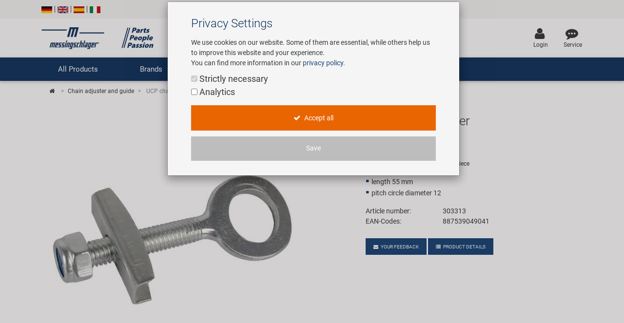

--- FILE ---
content_type: text/html; charset=UTF-8
request_url: https://www.messingschlager.com/en/products/chain-adjuster-and-guide_t38/ucp-chain-adjuster_a303313
body_size: 23072
content:
<!DOCTYPE html>
<html lang="en">
<head>
        
	<title>UCP chain adjuster | Messingschlager</title>
        <meta name="Title" content="UCP chain adjuster | Messingschlager">
    
    <meta charset="utf-8">
    <meta http-equiv="X-UA-Compatible" content="IE=edge">
    <meta name="viewport" content="width=device-width, initial-scale=1">
    <meta name="language" content="en"/>
    
    	<meta name="description" content="UCP chain adjuster - ✓ Order now on Messingschlager.com!"/>
        
    
    	<meta name="keywords" content="Chain adjuster and guide,, UCP chain adjuster"/>
    
    <meta name="author" content="">
    <!-- please consider the robots tag -->
    
	<meta name="robots" content="all">
        

    <!-- Twitter tags -->
    <meta property="twitter:type" content="website"/>
    <meta property="twitter:site_name" content="Messingschlager GmbH & Co. KG"/>
    <meta property="twitter:title" content="UCP chain adjuster | Messingschlager GmbH & Co. KG"/>
	
    	<meta property="twitter:description" content="UCP chain adjuster - ✓ Order now on Messingschlager.com!"/>
        
	
		<meta property="twitter:image" content="https://www.messingschlager.com/content/img/teaser/teaser_messingschlager_advantage.jpg"/>
	
    <meta property="twitter:url" content="https://www.messingschlager.com/en/products/chain-adjuster-and-guide_t38/ucp-chain-adjuster_a303313"/>
    
    
    <!-- Open Graph tags -->
    <meta property="og:type" content="website"/>
    <meta property="og:site_name" content="Messingschlager GmbH & Co. KG"/>
    <meta property="og:title" content="UCP chain adjuster | Messingschlager GmbH & Co. KG"/>
	
    	<meta property="og:description" content="UCP chain adjuster - ✓ Order now on Messingschlager.com!"/>
        
	
		<meta property="og:image" content="https://www.messingschlager.com/content/img/teaser/teaser_messingschlager_advantage.jpg"/>
	
    <meta property="og:url" content="https://www.messingschlager.com/en/products/chain-adjuster-and-guide_t38/ucp-chain-adjuster_a303313"/>
        <link rel="canonical" href="https://www.messingschlager.com/en/products/chain-adjuster-and-guide_t38/ucp-chain-adjuster_a303313"/>
    
    
        <link rel="alternate" hreflang="de" href="https://www.messingschlager.com/de/produkte/kettenspanner-und-fuehrung_t38/ucp-kettenspanner_a303313"/>
        
            <link rel="alternate" hreflang="en" href="https://www.messingschlager.com/en/products/chain-adjuster-and-guide_t38/ucp-chain-adjuster_a303313"/>
            
        <link rel="alternate" hreflang="es" href="https://www.messingschlager.com/es/productos/ajustador-de-cadena-y-guia_t38/ucp-ajustador-cadena_a303313"/>
        <link rel="alternate" hreflang="it" href="https://www.messingschlager.com/it/prodotti/tendicatena-e-guida-della-catena_t38/ucp-tendicatena_a303313"/>
        <link rel="alternate" hreflang="x-default" href="https://www.messingschlager.com/en/products/chain-adjuster-and-guide_t38/ucp-chain-adjuster_a303313"/>
    
    
	

    	<!-- favicon & iSO touch icons -->

    <link rel="shortcut icon" href="/themes/user/ms/img/favicon.ico"/>
    <link rel="apple-touch-icon" href="/themes/user/ms/img/xapple-touch-icon.png.pagespeed.ic.mU0ObxseIZ.webp"/>
    
    <!-- MDB CSS -->
    <link href="/themes/user/ms/vendor/A.mdb,,_css,,_bootstrap.min.css+mdb,,_css,,_mdb.min.css+font-awesome,,_css,,_font-awesome.min.css+toastr,,_css,,_toastr.min.css+select,,_css,,_bootstrap-select.min.css,Mcc.qpj6Ka7YQw.css.pagespeed.cf.pgZUjT8_HE.css" rel="stylesheet" type="text/css"/>
    
	
    <!-- Custom Fonts -->
    
    
	<!-- Toastr Messages -->
    
    
    <!-- Bootstrap Select-->
    
    
    <!-- HTML5 Shim and Respond.js IE8 support of HTML5 elements and media queries -->
    <!-- WARNING: Respond.js doesn't work if you view the page via file:// -->
    <!--[if lt IE 9]>
        <script src="https://oss.maxcdn.com/libs/html5shiv/3.7.0/html5shiv.js"></script>
        <script src="https://oss.maxcdn.com/libs/respond.js/1.4.2/respond.min.js"></script>
    <![endif]-->
    <!-- Theme CSS -->
    <link href="/themes/user/ms/css,_messingschlager.css+css,_messingschlager2.css+vendor,_easyzoom,_css,_easyzoom.css.pagespeed.cc.-KmOZQqK-3.css" rel="stylesheet" type="text/css"/>
    
    

    
    
	

    
    
        <script type="application/ld+json">{"@context":"https://schema.org",
            "@type":"WebPage",
            "copyrightYear":"2026",
            "copyrightHolder":"Messingschlager GmbH & Co. KG",
            "isFamilyFriendly":"true",
            "name":"UCP chain adjuster | Messingschlager GmbH & Co. KG",
            "url":"https://www.messingschlager.com/en/products/chain-adjuster-and-guide_t38/ucp-chain-adjuster_a303313"}
        </script>
    
        <script type="application/ld+json">
            {
              "@context": "https://schema.org",
              "@type": "Corporation",
              "name": "Messingschlager GmbH & Co. KG",
              "url": "https://www.messingschlager.com/",
              "logo": "https://www.messingschlager.com/themes/user/ms/img/logos/logo_messingschlager_tbe_170404.png",
              "contactPoint": {
                "@type": "ContactPoint",
                "telephone": "+49 (0)9544/944445",
                "contactType": "customer service"
              },
              "sameAs": [
                "https://www.facebook.com/messingschlager.the.bike.experience/",
                "https://www.linkedin.com/company/messingschlager-gmbh-co-kg/"
              ]
            }
        </script>
    
    <meta name="yandex-verification" content="9efacfa85d42b7ed"/>
    
    
    
</head>
<body class="home">
		<!-- Topheader with language switcher and contact details -->
	<section id="slimheader" class="ms-bg-lightgrey">
		<div class="container">
			<div class="row">
				<div class="col-xs-12 text-left">
					<div class="language_switcher">                                            
						<span>
                                                        
                                                        <a class="" href="/de/produkte/kettenspanner-und-fuehrung_t38/ucp-kettenspanner_a303313"><img class="ms-flags" src="[data-uri]" alt="German Language"></a>
                                                        
                                                </span>
						<span class="vertical-seperator"></span>
						<span>
                                                    
                                                        <a class="" href="#"><img class="ms-flags" src="[data-uri]" alt="English Language"></a>
                                                        
                                                </span>
						<span class="vertical-seperator"></span>
						<span>
                                                        
                                                        <a class="" href="/es/productos/ajustador-de-cadena-y-guia_t38/ucp-ajustador-cadena_a303313"><img class="ms-flags" src="[data-uri]" alt="Spanish Language"></a>
                                                        
                                                </span>
						<span class="vertical-seperator"></span>
						<span>
                                                        
                                                        <a class="" href="/it/prodotti/tendicatena-e-guida-della-catena_t38/ucp-tendicatena_a303313"><img class="ms-flags" src="[data-uri]" alt="Italian Language"></a>
                                                        
                                                </span>
					</div>
				</div>
				
                                
			</div>
		</div>
	</section>

	<!-- Header --> 
    <header>
        <!-- Back to Top -->
        <div id="btt" class="btt-fixed-action-btn smooth-scroll invisible">
            <a href="#logo" class="btt-btn-floating btt-btn-large btt-ms-bg-darkblue">
                <i class="fa fa-arrow-up"></i>
            </a>
        </div>
        <div class="container">
            <div class="row">
                <div id="logo" class="col-lg-3 col-md-5 offset-md-0 col-sm-6 offset-sm-3 col-xs-8 offset-xs-2 flex-center">
                   <a href="/"><img class="img-fluid" src="/content/img/brands/messingschlager-logo-header.svg" style="width: 600px; height: 150px;" alt="Messingschlager Parts People Passion"/></a><!--<img class="img-fluid" src="/themes/user/ms/img/logos/logo_messingschlager.svg" alt="Messingschlager GmbH & Co. KG"/>-->
                </div>
                <div id="search" class="col-xl-5 col-lg-4 col-md-12 col-sm-12 col-xs-12 flex-center">
				<form id="frmSearch" method="get" action="/en/products/_t/?">
                	<div class="md-form input-group m-b-0">
					    <input type="text" id="searchfield" name="keywords" class="form-control ms-bg-lightgrey" placeholder="Search term...">                                                        
					    <span class="input-group-btn">
					        <button type="submit" class="btnsearch btn btn-primary ms-bg-darkblue m-b-0"><i class="fa fa-search" aria-hidden="true"></i><span>Search</span></button>
					    </span>
                	</div>
                    </form>
				</div>

                <div id="toplinks" class="col-xl-4 col-lg-5 col-md-7 col-xs-12">
                    <div class="row flex-center pull-md-right">

                        
                        

                        
                           
                        <div class="p-a-1">
                            <div class="text-xs-center">
                                    <a class="" href="/en/login" title='Login'>
                                            <div><i class="fa fa-user ms-font-big" aria-hidden="true"></i></div>
                                            <div>Login</div>
                                    </a>
                            </div>
                        </div>
                        
                        <div class="p-a-1"> 
                            <div class="text-xs-center">
                                <a href="/en/service" class="ms-email" title='Service'>
                                            <div><i class="fa fa-commenting ms-font-big" aria-hidden="true"></i></div>
                                            <div>Service</div>
                                    </a>
                            </div>
                        </div>
                    </div>
                </div>          
            </div>
        </div>
    </header>
      
  
    	<header id="header" class="header block">
      	<div class="header_block">    
                                         <!-- Navigation -->

    <div class="nav-helper"></div>
	<nav class="mainnav navbar navbar-dark ms-bg-darkblue p-t-0 p-b-0">
	
	    <div class="container hidden-md-down">
	    	<!-- Collapse button-->
		    <button class="navbar-toggler hidden-md-up menu-max-width" type="button" data-toggle="collapse" data-target="#main-nav-collapse">
		        <i class="fa fa-bars"></i>Menu
		    </button>
	        <!--Collapse content-->
	        <div class="collapse navbar-toggleable-sm" id="main-nav-collapse">
	            <!--Links-->
	            <ul class="nav navbar-nav">
	                <li class="nav-item">
	                    <a class="nav-link dropdown-toggle" id="product-menu" data-toggle="dropdown" aria-haspopup="true" aria-expanded="false" role="button">All Products</a>
	                   <ul class="dropdown-menu nav-animated" aria-labelledby="product-menu">
                            <li><a href="/en/products/new" class="submenu" title="new"><i class="fa fa-star ms-label-teal-nav" aria-hidden="true"></i>&nbsp;New products</a></li> 
                            <hr class="divider">
                              
                            
        <li class="has-sub" data-submenu-id="kat-101491">
                <a data-target="kat-101491" class="sub-menu-toggle closed cursor-default" href="javascript:void(0)" title="Bicycle Accessories">
                        Bicycle Accessories                </a>
            <!--2-LEVEL MENU STRUCTURE-->
            
                <div id="kat-101491" class="popover">

                        

                    <div class="2level-menu col-lg-8 p-y-1">
                        <ul>
                                                    <li>
                                <a href="/en/products/apparel-helmets" title="Apparel & Helmets">
                                    Apparel & Helmets                                </a>
                            </li>
                                                                                <li>
                                <a href="/en/products/bags-baskets" title="Bags & Baskets">
                                    Bags & Baskets                                </a>
                            </li>
                                                                                <li>
                                <a href="/en/products/bells" title="Bells">
                                    Bells                                </a>
                            </li>
                                                                                <li>
                                <a href="/en/products/bike-trainers" title="Bike Trainers">
                                    Bike Trainers                                </a>
                            </li>
                                                                                <li>
                                <a href="/en/products/bottles-holders" title="Bottles & Holders">
                                    Bottles & Holders                                </a>
                            </li>
                                                                                <li>
                                <a href="/en/products/child-seats-fun-items" title="Child Seats & Fun Items">
                                    Child Seats & Fun Items                                </a>
                            </li>
                                                                                <li>
                                <a href="/en/products/computers-navigation" title="Computers & Navigation">
                                    Computers & Navigation                                </a>
                            </li>
                                                                                <li>
                                <a href="/en/products/lighting" title="Lighting">
                                    Lighting                                </a>
                            </li>
                                                                                <li>
                                <a href="/en/products/locks" title="Locks">
                                    Locks                                </a>
                            </li>
                                                                                <li>
                                <a href="/en/products/mirrors" title="Mirrors">
                                    Mirrors                                </a>
                            </li>
                                                                                <li>
                                <a href="/en/products/mudguards-frame-protection" title="Mudguards & Frame Protection">
                                    Mudguards & Frame Protection                                </a>
                            </li>
                                                                                <li>
                                <a href="/en/products/pumps" title="Pumps">
                                    Pumps                                </a>
                            </li>
                                                                                <li>
                                <a href="/en/products/racks" title="Racks">
                                    Racks                                </a>
                            </li>
                                                                                <li>
                                <a href="/en/products/trailers" title="Trailers">
                                    Trailers                                </a>
                            </li>
                                                                                <li>
                                <a href="/en/products/transport-parking" title="Transport & Parking">
                                    Transport & Parking                                </a>
                            </li>
                                                                            </ul>
                    </div>
                                                <div class="col-lg-4">
                                <a href="/en/brands/novatec#r5">
                                    <img class="img-fluid" src="/content/img/teaser/xnovatec-r5-nav_en.jpg.pagespeed.ic.6na-0EvAIo.webp" alt="Novatec R5" loading="auto" onclick="gtag('event','nav_xl_en_novatec_r5');">
                                </a>
                            </div>
                                        
                    
                </div>
                 </li>

        <li class="has-sub" data-submenu-id="kat-101490">
                <a data-target="kat-101490" class="sub-menu-toggle closed cursor-default" href="javascript:void(0)" title="Bicycle Parts">
                        Bicycle Parts                </a>
            <!--2-LEVEL MENU STRUCTURE-->
            
                <div id="kat-101490" class="popover">

                        

                    <div class="2level-menu col-lg-8 p-y-1">
                        <ul>
                                                    <li>
                                <a href="/en/products/bicycle-tubes" title="Bicycle Tubes">
                                    Bicycle Tubes                                </a>
                            </li>
                                                                                <li>
                                <a href="/en/products/bicycle-tyres" title="Bicycle Tyres">
                                    Bicycle Tyres                                </a>
                            </li>
                                                                                <li>
                                <a href="/en/products/brakes" title="Brakes">
                                    Brakes                                </a>
                            </li>
                                                                                <li>
                                <a href="/en/products/drivetrain" title="Drivetrain">
                                    Drivetrain                                </a>
                            </li>
                                                                                <li>
                                <a href="/en/products/forks" title="Forks">
                                    Forks                                </a>
                            </li>
                                                                                <li>
                                <a href="/en/products/frames" title="Frames">
                                    Frames                                </a>
                            </li>
                                                                                <li>
                                <a href="/en/products/grips" title="Grips">
                                    Grips                                </a>
                            </li>
                                                                                <li>
                                <a href="/en/products/handlebars-stems" title="Handlebars & Stems">
                                    Handlebars & Stems                                </a>
                            </li>
                                                                                <li>
                                <a href="/en/products/headsets" title="Headsets">
                                    Headsets                                </a>
                            </li>
                                                                                <li>
                                <a href="/en/products/pedals" title="Pedals">
                                    Pedals                                </a>
                            </li>
                                                                                <li>
                                <a href="/en/products/saddles" title="Saddles">
                                    Saddles                                </a>
                            </li>
                                                                                <li>
                                <a href="/en/products/seatposts" title="Seatposts">
                                    Seatposts                                </a>
                            </li>
                                                                                <li>
                                <a href="/en/products/shifting" title="Shifting">
                                    Shifting                                </a>
                            </li>
                                                                                <li>
                                <a href="/en/products/shocks" title="Shocks">
                                    Shocks                                </a>
                            </li>
                                                                                <li>
                                <a href="/en/products/wheels" title="Wheels & Components">
                                    Wheels & Components                                </a>
                            </li>
                                                                            </ul>
                    </div>
                                                <div class="col-lg-4">
                                <a href="/en/brands/novatec#r5">
                                    <img class="img-fluid" src="/content/img/teaser/xnovatec-r5-nav_en.jpg.pagespeed.ic.6na-0EvAIo.webp" alt="Novatec R5" loading="auto" onclick="gtag('event','nav_xl_en_novatec_r5');">
                                </a>
                            </div>
                                        
                    
                </div>
                 </li>

        <li class="" data-submenu-id="kat-101493">
                <a href="/en/products/e-mobility" title="E-Mobility">
                        E-Mobility                </a>
            <!--2-LEVEL MENU STRUCTURE-->
                    </li>

        <li class="has-sub" data-submenu-id="kat-101492">
                <a data-target="kat-101492" class="sub-menu-toggle closed cursor-default" href="javascript:void(0)" title="Tools & Shop Equipment">
                        Tools & Shop Equipment                </a>
            <!--2-LEVEL MENU STRUCTURE-->
            
                <div id="kat-101492" class="popover">

                        

                    <div class="2level-menu col-lg-8 p-y-1">
                        <ul>
                                                    <li>
                                <a href="/en/products/assembly-stands-workshop-equipment" title="Assembly Stands / Workshop Equipment">
                                    Assembly Stands / Workshop Equipment                                </a>
                            </li>
                                                                                <li>
                                <a href="/en/products/care-repair-products" title="Care/Repair Products">
                                    Care/Repair Products                                </a>
                            </li>
                                                                                <li>
                                <a href="/en/products/customising" title="Customising">
                                    Customising                                </a>
                            </li>
                                                                                <li>
                                <a href="/en/products/multitools" title="Multitools">
                                    Multitools                                </a>
                            </li>
                                                                                <li>
                                <a href="/en/products/promotional-items" title="Promotional Items">
                                    Promotional Items                                </a>
                            </li>
                                                                                <li>
                                <a href="/en/products/shop-equipment" title="Shop Equipment">
                                    Shop Equipment                                </a>
                            </li>
                                                                                <li>
                                <a href="/en/products/specialist-tools" title="Specialist Tools">
                                    Specialist Tools                                </a>
                            </li>
                                                                                <li>
                                <a href="/en/products/tool-cases" title="Tool Cases">
                                    Tool Cases                                </a>
                            </li>
                                                                                <li>
                                <a href="/en/products/universal-tools-small-parts" title="Universal Tools / Small Parts">
                                    Universal Tools / Small Parts                                </a>
                            </li>
                                                                            </ul>
                    </div>
                                                <div class="col-lg-4">
                                <a href="/en/brands/novatec#r5">
                                    <img class="img-fluid" src="/content/img/teaser/xnovatec-r5-nav_en.jpg.pagespeed.ic.6na-0EvAIo.webp" alt="Novatec R5" loading="auto" onclick="gtag('event','nav_xl_en_novatec_r5');">
                                </a>
                            </div>
                                        
                    
                </div>
                 </li>

                        </ul>       
	                </li>
	                <li class="nav-item ms-pos-rel">
	                    <a href="#" class="nav-link dropdown-toggle" data-toggle="dropdown" role="button">Brands</a>
	                    <ul class="dropdown-menu nav-animated nav-col-2-md-up">
	                    	<li><a href="/en/custom-wheel-building" class="submenu nav-highlight" title="Custom Wheel Building">Custom Wheel Building</a></li>
                            <li><a href="/en/ebike" class="submenu nav-highlight" title="E-Mobility Solutions">E-Mobility Solutions</a></li>
                            <li><a href="/en/brands/bafang" class="submenu" title="Bafang">Bafang</a></li>
                            <li><a href="/en/brands/beto" class="submenu" title="BETO">BETO</a></li>
                            <li><a href="/en/brands/brose" class="submenu" title="Brose">Brose</a></li>
                            <li><a href="/en/brands/cnspoke" class="submenu" title="cnSpoke">cnSpoke</a></li>
                            <li><a href="/en/brands/exustar" class="submenu" title="Exustar">Exustar</a></li>
                            <li><a href="/en/brands/kenda" class="submenu" title="Kenda">Kenda</a></li>
                            <li><a href="/en/brands/kmc" class="submenu" title="KMC">KMC</a></li>
                            <li><a href="/en/brands/kujo" class="submenu" title="KUJO">KUJO</a></li>
                            <li><a href="/en/brands/litemove" class="submenu" title="Litemove">Litemove</a></li>
                            <li><a href="/en/brands/m-wave" class="submenu" title="M-Wave">M-Wave</a></li>
                            <li><a href="/en/brands/microshift" class="submenu" title="Microshift">Microshift</a></li>
                            <li><a href="/en/brands/moon" class="submenu" title="Moon">Moon</a></li>
                            <li><a href="/en/brands/motul" class="submenu" title="MOTUL">MOTUL</a></li>
                            <li><a href="/en/brands/novatec" class="submenu" title="Novatec">Novatec</a></li>
                            <li><a href="/en/brands/rotor" class="submenu" title="ROTOR">ROTOR</a></li>
                            <li><a href="/en/brands/samox" class="submenu" title="Samox">Samox</a></li>
                            <li><a href="/en/brands/smart" class="submenu" title="Smart">Smart</a></li>
                            <li><a href="/en/brands/sram-rockshox" class="submenu" title="SRAM/RockShox">SRAM/RockShox</a></li>
                            <li><a href="/en/brands/superb" class="submenu" title="Super B">Super B</a></li>
                            <li><a href="/en/brands/trailgator" class="submenu" title="Trail-Gator">Trail-Gator</a></li>
                            <li><a href="/en/brands/velo" class="submenu" title="Velo">Velo</a></li>
                            <li><a href="/en/brands" class="submenu nav-highlight" title="All brands">All brands</a></li>
	                    </ul>
	                </li>
	                 <li class="nav-item ms-pos-rel">
	                    <a class="nav-link dropdown-toggle" data-toggle="dropdown" href="#" role="button">Company</a>
                        <ul class="dropdown-menu nav-animated">
                            <li><a href="/en/company/your-advantages" class="submenu" title="Your Advantages">Your Advantages</a></li>
                            <li><a href="/rundgang" class="submenu" title="Virtual Tour" target="_blank" rel="noreferrer noopener">Virtual Tour</a></li>
                            <li><a href="/en/company/history" class="submenu" title="History">History</a></li>
                            <li><a href="/en/company/concept-bike-cafe" class="submenu" title="Concept Bike Cafe">Concept Bike-Cafe</a></li>
                            <li><a href="/en/company/salesteam" class="submenu" title="Our Team">Our Team</a></li>
                            <li><a href="/en/environmental-awareness" class="submenu" title="Environmental awareness">Environmental awareness</a></li>	                 
                            <li><a href="/en/social-commitment" class="submenu" title="Social Sponsoring">Social Sponsoring</a></li>
	                    </ul>
	                </li>
                    <li class="nav-item ms-pos-rel">
	                    <a href="/en/company/career" class="nav-link">Career</a>						  
	                </li>
	                <li class="nav-item ms-pos-rel">
	                    <a class="nav-link dropdown-toggle" data-toggle="dropdown" role="button">Service<!-- <span class="sr-only">(current)</span>--></a>
                                <ul class="dropdown-menu nav-animated">
                                    <li><a href="/en/service" class="submenu" title="Contact">Contact</a></li>
                                    <li><a href="/en/catalogue" class="submenu" title="Catalogues">Catalogues</a></li>
                                    <li><a href="/en/panasonic-service-center" class="submenu" title="Panasonic Service Center">Panasonic Service Center</a></li>
                                </ul>
	                </li>
					
	            </ul>
	        </div>
	        <!--/.Collapse content-->
	
	    </div>
        	    <div class="container hidden-lg-up">
            <div class="mn-header">
                <button class="mn-toggle-btn" id="mnToggleBtn">
                    <span></span>
                    <span></span>
                    <span></span>
                </button>
            </div>

            <div class="mn-overlay" id="mnOverlay"></div>

            <div class="mn-sidebar" id="mnSidebar">
                <!-- Level 1 -->
                <div class="mn-level" id="mnLevel1">
                    <div class="mn-level-header">
                        <h2>Parts / People / Passion</h2>
                        <button class="mn-close-btn" id="mnCloseBtn">✕</button>
                    </div>
                    <ul class="mn-list">
                        <li class="mn-list-item">
                            <a href="/en/products/new" class="mn-link" title="new">
                                <span><i class="fa fa-star ms-label-teal-nav" aria-hidden="true"></i>&nbsp;New products</span>
                            </a>
                        </li>
                        
                        <li class="mn-list-item">
                            <a class="mn-link mn-link-expandable" data-target="mnLevel2Produkte">All Products</a>
                        </li>
                        <li class="mn-list-item">
                            <a class="mn-link mn-link-expandable" data-target="mnLevel2Marken">Brands</a>
                        </li>
                        <li class="mn-list-item">
                            <a class="mn-link mn-link-expandable" data-target="mnLevel2Unternehmen">Company</a>
                        </li>
                        <li class="mn-list-item">
                            <a href="/en/company/career" class="mn-link">Career</a>
                        </li>
                        <li class="mn-list-item">
                            <a class="mn-link mn-link-expandable" data-target="mnLevel2Service">Service</a>
                        </li>
                        
                        
                    </ul>
                </div>

                <!-- Level 2 + 3 - Produkte -->
                    

<div class="mn-level mn-level-hidden-right" id="mnLevel2Produkte">
    <div class="mn-level-header">
        <button class="mn-back-btn" data-back="mnLevel1">‹</button>
        <h2>All products</h2>
    </div>
    <ul class="mn-list"><li class="mn-list-item"><a href="#" class="mn-link mn-link-expandable" data-target="mnLevel3E-101491">Bicycle Accessories</a></li></ul><ul class="mn-list"><li class="mn-list-item"><a href="#" class="mn-link mn-link-expandable" data-target="mnLevel3E-101490">Bicycle Parts</a></li></ul><ul class="mn-list"><li class="mn-list-item"><a href="/en/products/e-mobility" class="mn-link " data-target="mnLevel3E-101493">E-Mobility</a></li></ul><ul class="mn-list"><li class="mn-list-item"><a href="#" class="mn-link mn-link-expandable" data-target="mnLevel3E-101492">Tools &amp; Shop Equipment</a></li></ul></div>
<div class="mn-level mn-level-hidden-right" id="mnLevel3E-101491">  <div class="mn-level-header">    <button class="mn-back-btn" data-back="mnLevel2Produkte">‹</button>    <h2>Bicycle Accessories</h2>  </div>  <ul class="mn-list">    <li class="mn-list-item">       <a href="/en/products/apparel-helmets" class="mn-link">Apparel &amp; Helmets</a>    </li>    <li class="mn-list-item">       <a href="/en/products/bags-baskets" class="mn-link">Bags &amp; Baskets</a>    </li>    <li class="mn-list-item">       <a href="/en/products/bells" class="mn-link">Bells</a>    </li>    <li class="mn-list-item">       <a href="/en/products/bike-trainers" class="mn-link">Bike Trainers</a>    </li>    <li class="mn-list-item">       <a href="/en/products/bottles-holders" class="mn-link">Bottles &amp; Holders</a>    </li>    <li class="mn-list-item">       <a href="/en/products/child-seats-fun-items" class="mn-link">Child Seats &amp; Fun Items</a>    </li>    <li class="mn-list-item">       <a href="/en/products/computers-navigation" class="mn-link">Computers &amp; Navigation</a>    </li>    <li class="mn-list-item">       <a href="/en/products/lighting" class="mn-link">Lighting</a>    </li>    <li class="mn-list-item">       <a href="/en/products/locks" class="mn-link">Locks</a>    </li>    <li class="mn-list-item">       <a href="/en/products/mirrors" class="mn-link">Mirrors</a>    </li>    <li class="mn-list-item">       <a href="/en/products/mudguards-frame-protection" class="mn-link">Mudguards &amp; Frame Protection</a>    </li>    <li class="mn-list-item">       <a href="/en/products/pumps" class="mn-link">Pumps</a>    </li>    <li class="mn-list-item">       <a href="/en/products/racks" class="mn-link">Racks</a>    </li>    <li class="mn-list-item">       <a href="/en/products/trailers" class="mn-link">Trailers</a>    </li>    <li class="mn-list-item">       <a href="/en/products/transport-parking" class="mn-link">Transport &amp; Parking</a>    </li>  </ul></div><div class="mn-level mn-level-hidden-right" id="mnLevel3E-101490">  <div class="mn-level-header">    <button class="mn-back-btn" data-back="mnLevel2Produkte">‹</button>    <h2>Bicycle Parts</h2>  </div>  <ul class="mn-list">    <li class="mn-list-item">       <a href="/en/products/bicycle-tubes" class="mn-link">Bicycle Tubes</a>    </li>    <li class="mn-list-item">       <a href="/en/products/bicycle-tyres" class="mn-link">Bicycle Tyres</a>    </li>    <li class="mn-list-item">       <a href="/en/products/brakes" class="mn-link">Brakes</a>    </li>    <li class="mn-list-item">       <a href="/en/products/drivetrain" class="mn-link">Drivetrain</a>    </li>    <li class="mn-list-item">       <a href="/en/products/forks" class="mn-link">Forks</a>    </li>    <li class="mn-list-item">       <a href="/en/products/frames" class="mn-link">Frames</a>    </li>    <li class="mn-list-item">       <a href="/en/products/grips" class="mn-link">Grips</a>    </li>    <li class="mn-list-item">       <a href="/en/products/handlebars-stems" class="mn-link">Handlebars &amp; Stems</a>    </li>    <li class="mn-list-item">       <a href="/en/products/headsets" class="mn-link">Headsets</a>    </li>    <li class="mn-list-item">       <a href="/en/products/pedals" class="mn-link">Pedals</a>    </li>    <li class="mn-list-item">       <a href="/en/products/saddles" class="mn-link">Saddles</a>    </li>    <li class="mn-list-item">       <a href="/en/products/seatposts" class="mn-link">Seatposts</a>    </li>    <li class="mn-list-item">       <a href="/en/products/shifting" class="mn-link">Shifting</a>    </li>    <li class="mn-list-item">       <a href="/en/products/shocks" class="mn-link">Shocks</a>    </li>    <li class="mn-list-item">       <a href="/en/products/wheels" class="mn-link">Wheels &amp; Components</a>    </li>  </ul></div><div class="mn-level mn-level-hidden-right" id="mnLevel3E-101492">  <div class="mn-level-header">    <button class="mn-back-btn" data-back="mnLevel2Produkte">‹</button>    <h2>Tools &amp; Shop Equipment</h2>  </div>  <ul class="mn-list">    <li class="mn-list-item">       <a href="/en/products/assembly-stands-workshop-equipment" class="mn-link">Assembly Stands / Workshop Equipment</a>    </li>    <li class="mn-list-item">       <a href="/en/products/care-repair-products" class="mn-link">Care/Repair Products</a>    </li>    <li class="mn-list-item">       <a href="/en/products/customising" class="mn-link">Customising</a>    </li>    <li class="mn-list-item">       <a href="/en/products/multitools" class="mn-link">Multitools</a>    </li>    <li class="mn-list-item">       <a href="/en/products/promotional-items" class="mn-link">Promotional Items</a>    </li>    <li class="mn-list-item">       <a href="/en/products/shop-equipment" class="mn-link">Shop Equipment</a>    </li>    <li class="mn-list-item">       <a href="/en/products/specialist-tools" class="mn-link">Specialist Tools</a>    </li>    <li class="mn-list-item">       <a href="/en/products/tool-cases" class="mn-link">Tool Cases</a>    </li>    <li class="mn-list-item">       <a href="/en/products/universal-tools-small-parts" class="mn-link">Universal Tools / Small Parts</a>    </li>  </ul></div>

                <!-- Level 2 - Marken -->
                <div class="mn-level mn-level-hidden-right" id="mnLevel2Marken">
                    <div class="mn-level-header">
                        <button class="mn-back-btn" data-back="mnLevel1">‹</button>
                        <h2>Brands</h2>
                    </div>
                    <ul class="mn-list">
                        <li class="mn-list-item">
                            <a href="/en/custom-wheel-building" class="mn-link nav-highlight" title="Custom Wheel Building">Custom Wheel Building</a>
                        </li>
                        <li class="mn-list-item">
                            <a href="/en/ebike" class="mn-link nav-highlight" title="E-Mobility Solutions">E-Mobility Solutions</a>
                        </li>
                        <li class="mn-list-item">
                            <a href="/en/brands/bafang" class="mn-link" title="Bafang">Bafang</a>
                        </li>
                        <li class="mn-list-item">
                            <a href="/en/brands/beto" class="mn-link" title="BETO">BETO</a>
                        </li>
                        <li class="mn-list-item">
                            <a href="/en/brands/brose" class="mn-link" title="Brose">Brose</a>
                        </li>
                        <li class="mn-list-item">
                            <a href="/en/brands/cnspoke" class="mn-link" title="cnSpoke">cnSpoke</a>
                        </li>
                        <li class="mn-list-item">
                            <a href="/en/brands/exustar" class="mn-link" title="Exustar">Exustar</a>
                        </li>
                        <li class="mn-list-item">
                            <a href="/en/brands/kenda" class="mn-link" title="Kenda">Kenda</a>
                        </li>
                        <li class="mn-list-item">
                            <a href="/en/brands/kmc" class="mn-link" title="KMC">KMC</a>
                        </li>
                        <li class="mn-list-item">
                            <a href="/en/brands/kujo" class="mn-link" title="KUJO">KUJO</a>
                        </li>
                        <li class="mn-list-item">
                            <a href="/en/brands/litemove" class="mn-link" title="Litemove">Litemove</a>
                        </li>
                        <li class="mn-list-item">
                            <a href="/en/brands/m-wave" class="mn-link" title="M-Wave">M-Wave</a>
                        </li>
                        <li class="mn-list-item">
                            <a href="/en/brands/microshift" class="mn-link" title="Microshift">Microshift</a>
                        </li>
                        <li class="mn-list-item">
                            <a href="/en/brands/moon" class="mn-link" title="Moon">Moon</a>
                        </li>
                        <li class="mn-list-item">
                            <a href="/en/brands/motul" class="mn-link" title="MOTUL">MOTUL</a>
                        </li>
                        <li class="mn-list-item">
                            <a href="/en/brands/novatec" class="mn-link" title="Novatec">Novatec</a>
                        </li>
                        <li class="mn-list-item">
                            <a href="/en/brands/rotor" class="mn-link" title="ROTOR">ROTOR</a>
                        </li>
                        <li class="mn-list-item">
                            <a href="/en/brands/samox" class="mn-link" title="Samox">Samox</a>
                        </li>
                        <li class="mn-list-item">
                            <a href="/en/brands/smart" class="mn-link" title="Smart">Smart</a>
                        </li>
                        <li class="mn-list-item">
                            <a href="/en/brands/sram-rockshox" class="mn-link" title="SRAM/RockShox">SRAM/RockShox</a>
                        </li>
                        <li class="mn-list-item">
                            <a href="/en/brands/superb" class="mn-link" title="Super B">Super B</a>
                        </li>
                        <li class="mn-list-item">
                            <a href="/en/brands/trailgator" class="mn-link" title="Trail-Gator">Trail-Gator</a>
                        </li>
                        <li class="mn-list-item">
                            <a href="/en/brands/velo" class="mn-link" title="Velo">Velo</a>
                        </li>
                        <li class="mn-list-item">
                            <a href="/en/brands" class="mn-link nav-highlight" title="All brands">All brands</a>
                        </li>
                    </ul>
                </div>
                
                <!-- Level 2 - Unternehmen -->
                <div class="mn-level mn-level-hidden-right" id="mnLevel2Unternehmen">
                    <div class="mn-level-header">
                        <button class="mn-back-btn" data-back="mnLevel1">‹</button>
                        <h2>Company</h2>
                    </div>
                    <ul class="mn-list">
                        <li class="mn-list-item">
                            <a href="/en/company/your-advantages" class="mn-link" title="Your Advantages">Your Advantages</a>
                        </li>
                        <li class="mn-list-item">
                            <a href="/rundgang" class="mn-link" title="Virtual Tour" target="_blank" rel="noreferrer noopener">Virtual Tour</a>
                        </li>
                        <li class="mn-list-item">
                            <a href="/en/company/history" class="mn-link" title="History">History</a>
                        </li>
                        <li class="mn-list-item">
                            <a href="/en/company/concept-bike-cafe" class="mn-link" title="Concept Bike Cafe">Concept Bike-Cafe</a>
                        </li>
                        <li class="mn-list-item">
                            <a href="/en/company/salesteam" class="mn-link" title="Our Team">Our Team</a>
                        </li>
                        <li class="mn-list-item">
                            <a href="/en/environmental-awareness" class="mn-link" title="Environmental awareness">Environmental awareness</a>
                        </li>
                        <li class="mn-list-item">
                            <a href="/en/social-commitment" class="mn-link" title="Social Sponsoring">Social Sponsoring</a>
                        </li>
                    </ul>
                </div>
                
                <!-- Level 2 - Service -->
                <div class="mn-level mn-level-hidden-right" id="mnLevel2Service">
                    <div class="mn-level-header">
                        <button class="mn-back-btn" data-back="mnLevel1">‹</button>
                        <h2>Service</h2>
                    </div>
                    <ul class="mn-list">
                        <li class="mn-list-item">
                            <a href="/en/service" class="mn-link" title="Contact">Contact</a>
                        </li>
                        <li class="mn-list-item">
                            <a href="/en/catalogue" class="mn-link" title="Catalogues">Catalogues</a>
                        </li>
                        <li class="mn-list-item">
                            <a href="/en/panasonic-service-center" class="mn-link" title="Panasonic Service Center">Panasonic Service Center</a>
                        </li>
                    </ul>
                </div>
                
                <!-- Level 2 - Account -->
                

            </div>
        </div>

	</nav>
	<!--/.Navbar-->

                                
        	</div>              
    	</header>
            
	

	
					                    
                    
                    
                        
                    
                    
                    
                    
                    
                    
                    
                    
                    
                         
     
<section id="breadcrumbs">
        <div class="container">
                <ol class="breadcrumb">
                    <li class="breadcrumb-item"><a class="text-uppercase" href="/en/"><i class="fa fa-home" aria-hidden="true"></i></a></li>
                  <!-- <li class="breadcrumb-item" class="text-uppercase" >Products</li>-->
                    
                        <li class="breadcrumb-item"><a href="/en/products/chain-adjuster-and-guide_t38">Chain adjuster and guide</a></li>                            
                    
                  <li class="breadcrumb-item active"> UCP chain adjuster</li>
                </ol>
        </div>
</section>

<section id="product-essentials">
        <div class="container">
                <div class="row m-b-2">
                    <div class="col-lg-6 col-md-5 match-height">    
                        
                                                
                        <div class="row">
                            <div class="col-xs-12">
                                <div id="product-img">
                                    
                                    <div class="img-fluid mask waves-effect waves-light easyzoom  easyzoom--overlay easyzoom--with-thumbnails">     
                                        <a id="zoomimg" href="/content/Artikelfotos/303313_230118.jpg">
                                            <img src="/content/Artikelfotos/600x600/x303313_230118.jpg.pagespeed.ic.PbHjDgaIJA.webp" class="img-fluid mainimg" title=" UCP chain adjuster" alt=" UCP chain adjuster">                                        </a>
                                    </div>
                                                                                                              
                                </div>
                            </div>
                        </div>                    
                        <div class="row product-img-thumbs">       
                        <div class="col-xs-3 flex-center waves-effect waves-light"><img class="img-fluid detailimg img-fluid-ie m-t-1" src="[data-uri]" alt=" UCP chain adjuster" title=" UCP chain adjuster" data-zoomimg="/content/Artikelfotos/303313_230118.jpg" data-mainimg="/content/Artikelfotos/600x600/303313_230118.jpg"/></div>                        </div>
                    </div>    

                    <form id="frmAddToBasket" class="col-lg-5 offset-lg-1 col-md-6 offset-md-1 match-height" method="post" action="/en/products/chain-adjuster-and-guide_t38/ucp-chain-adjuster_a303313" lang="en">
<div class='hiddenFields'>
<input type="hidden" name="site_id" value="1"/>
<input type="hidden" name="csrf_token" value="cbd45bec0144a02b349d86e6949195c104fce684"/>
</div>

                    <input type="hidden" id="add-to-watchlist" name="add-to-watchlist" value=""/>
                            <h1> UCP chain adjuster</h1>                                                
                            <div class="price-container m-t-1">

                                                                            
                                                    <div class="ms-price-size-huge ms-final-price">35,90&nbsp;EUR </div>
                                                    <p>Recommended retail price for 100 piece</p>
                                                                                 
                            </div>        
                        
                            <div class="sku m-t-1 m-b-2 ms-font-regular sellingpoints">
                                                                            <div class="row"> 
                                                <div class="col-md-12 col-xs-12">
                                                    <ul id="features">
                                                    <li class='item'>length 55 mm</li><li class='item'>pitch circle diameter 12</li>                                                    </ul>
                                                </div>
                                            </div>
                                                                <div class="row">
                                        <div class="col-md-4 col-xs-8">Article number:</div>                         
                                        <div class="col-md-1 col-xs-4 text-xs-right">303313</div>
                                </div>    

                                                                                                
                                                                        <div class="row">
                                            <div class="col-md-4 col-xs-8">EAN-Codes:</div> 
                                            <div class="col-md-1 col-xs-4 text-xs-right">
                                                887539049041<br/></div>
                                        </div>    

                                                                
                            </div>                 
                                
                                    <div class="row m-t-2">
                                            <div class="col-xs-12">                                                                                                    
                                                    <button type="button" class="ms-btn-small-lightblue btn btn-primary m-b-1 ms-w-100-xs" data-toggle="modal" data-target="#product-feedback"><i class="fa fa-envelope" aria-hidden="true"></i>Your feedback</button>
                                                    <button type="button" class="ms-btn-small-lightblue btn btn-primary m-b-1 ms-w-100-xs" onclick="$('html,body').animate({ scrollTop: ($('#product-details-tabs').offset().top)});"><i class="fa fa-list" aria-hidden="true"></i>Product details</button>
                                            </div>
                                    </div>
                            
                                            </form>
                </div>
            </div>       
</section>                


                 
<section id="product-details-tabs" class="ms-tabs">
    <div class="container">
        <div class="row">
            <div class="col-md-12">
               <ul class="nav nav-tabs tabs-3 ms-bg-lightgrey m-t-2" role="tablist">
                    <li class="nav-item ms-w-100-xs"><a class="nav-link active" data-toggle="tab" href="#beschreibung" role="tab">Product description</a></li>                      
                      
                                                                <li class="nav-item ms-w-100-xs"><a class="nav-link" data-toggle="tab" role="tab" href="#downloads">Downloads <!--<span class="ratings-count"></span>--></a></li>    
                    
                </ul> 
                <div class="tab-content card">
                    <div id="beschreibung" class="tab-pane fade in active" role="tabpanel">
                            <div class="row">
                                <div class="col-sm-8">
                                                                                       <!--  <span class="tab-content-title m-t-1">Technical data</span>-->
                                                  <h3>Product details</h3>
                                                     <table class="table table-striped table-responsive">
                                                         <tr><td class="">pitch circle diameter</td><td id="wert_79">12</td></tr><tr><td class="">affix</td><td id="wert_1022409">UCP</td></tr><tr><td class="">colour</td><td id="wert_10090"><ul class="list-unstyled"><li>silver</li></ul></td></tr><tr><td class="">length</td><td id="wert_10055">55 mm</td></tr><tr><td class="">packaging</td><td id="wert_1012172"><ul class="list-unstyled"><li>OEM packaging</li></ul></td></tr>                                                     </table>
                                                                       </div>
                                <div class="col-xs-12 col-sm-4 col-md-4 col-lg-4">
                                    <div class="product-details-contact">
                                                    <span class="ms-font-big ms-color-lightblue text-uppercase m-b-2">More questions?</span>
        <p class="">Your contact person<br/>
        Service Team</p>
        <p><a href="tel:+49 (0) 9544 9444 -45"><i class="fa fa-phone ms-icon-color" aria-hidden="true"></i> +49&nbsp;(0)&nbsp;9544&nbsp;9444--45</a></p>
        <p><a href="#" class="ms-email" data-email="bWFpbHRvOnNlcnZpY2VAbWVzc2luZ3NjaGxhZ2VyLmNvbQ=="><i class="fa fa-envelope ms-icon-color" aria-hidden="true"></i> Send an email</a></p>

                                    </div>
                                </div>
                            </div>
                        </div>                
                
                            <!--    <div id="testberichte" class="tab-pane fade" role="tabpanel">
                    <div class="col-xs-12 col-sm-8 col-md-8 col-lg-8">

                    </div>
                    <div class="col-xs-12 col-sm-4 col-md-4 col-lg-4">
                                <span class="ms-font-big ms-color-lightblue text-uppercase m-b-2">More questions?</span>
        <p class="">Your contact person<br/>
        Service Team</p>
        <p><a href="tel:+49 (0) 9544 9444 -45"><i class="fa fa-phone ms-icon-color" aria-hidden="true"></i> +49&nbsp;(0)&nbsp;9544&nbsp;9444--45</a></p>
        <p><a href="#" class="ms-email" data-email="bWFpbHRvOnNlcnZpY2VAbWVzc2luZ3NjaGxhZ2VyLmNvbQ=="><i class="fa fa-envelope ms-icon-color" aria-hidden="true"></i> Send an email</a></p>

                    </div>

                </div>       
            -->
                                 
                   
                <div id="downloads" class="tab-pane fade" role="tabpanel">
                    <div class="row">                                                                                    
                        <div class="col-xs-12 col-sm-8 col-md-8 col-lg-8">
                            <h3>Downloads</h3>

                            <ul>
                                                                        


                                Actually there are no downloads for this product.                       
                                
                            </ul>
                        </div>
                        <div class="col-xs-12 col-sm-4 col-md-4 col-lg-4">
                            <div class="product-details-contact">
                                        <span class="ms-font-big ms-color-lightblue text-uppercase m-b-2">More questions?</span>
        <p class="">Your contact person<br/>
        Service Team</p>
        <p><a href="tel:+49 (0) 9544 9444 -45"><i class="fa fa-phone ms-icon-color" aria-hidden="true"></i> +49&nbsp;(0)&nbsp;9544&nbsp;9444--45</a></p>
        <p><a href="#" class="ms-email" data-email="bWFpbHRvOnNlcnZpY2VAbWVzc2luZ3NjaGxhZ2VyLmNvbQ=="><i class="fa fa-envelope ms-icon-color" aria-hidden="true"></i> Send an email</a></p>

                            </div>
                        </div>
                    </div>                
                </div>
            </div>
        </div>
    </div>
</div>

</section>

                                      
            
                    <section id="crossell">
                        <div class="container">
                            <div class="row m-t-1">
                                  <div class="col-xs-12">
                                          <h2>You may also like these alternatives:</h2>
                                  </div>
                            </div>
                            <div class="container p-b-2">
                                      <div id="products-list" class="portfolio carousel">
     
    
<div class="col-lg-3 col-md-3 col-sm-6 col-xs-12 product-item match-height-xs m-b-2 m-t-0 wow fadeIn style=" height: 400px;" data-artikel_id="29586">           
                <div class="portfolio-inner">
                    <div class="match-height-xs-img flex-center">
                        <a class="" href="/en/products/chain-adjuster-and-guide_t38/exustar-chain-guide_a303310" title="EXUSTAR  chain guide">
                                                                        <img class="img-fluid m-t-1 m-b-1 img-fluid-ie " src="https://www.messingschlager.com/content/Artikelfotos/300x300/303310_210621.jpg" title="EXUSTAR  chain guide" alt="EXUSTAR  chain guide"/>
                                                            </a>
                    </div>
                    <div class="product-details text-xs-center text-sm-left match-height" style="height:60px">
                        <a class="" href="/en/products/chain-adjuster-and-guide_t38/exustar-chain-guide_a303310" title="EXUSTAR  chain guide">
                            <div class="product-title ms-font-regular ms-color-black m-b-0">EXUSTAR  chain guide</div>                                
                                                                <span class="sku">Article No.: 303310</span><br/>

                                           
                                           
                        </a>
                    </div>
                    
                      
               </div>                 
    </div>

    
<div class="col-lg-3 col-md-3 col-sm-6 col-xs-12 product-item match-height-xs m-b-2 m-t-0 wow fadeIn style=" height: 400px;" data-artikel_id="161573">           
                <div class="portfolio-inner">
                    <div class="match-height-xs-img flex-center">
                        <a class="" href="/en/products/chain-adjuster-and-guide_t38/m-wave-steward-vario-chain-guide_a303360" title="M-WAVE Steward Vario chain guide">
                                                                        <img class="img-fluid m-t-1 m-b-1 img-fluid-ie " src="https://www.messingschlager.com/content/Artikelfotos/300x300/303360_230606.jpg" title="M-WAVE Steward Vario chain guide" alt="M-WAVE Steward Vario chain guide"/>
                                                            </a>
                    </div>
                    <div class="product-details text-xs-center text-sm-left match-height" style="height:60px">
                        <a class="" href="/en/products/chain-adjuster-and-guide_t38/m-wave-steward-vario-chain-guide_a303360" title="M-WAVE Steward Vario chain guide">
                            <div class="product-title ms-font-regular ms-color-black m-b-0">M-WAVE Steward Vario chain guide</div>                                
                                                                <span class="sku">Article No.: 303360</span><br/>

                                           
                                           
                        </a>
                    </div>
                    
                      
               </div>                 
    </div>
  
</div>
     
                          
                            
                            </div>
                        </div>	  
                    </section>
            
               
        
            
                <section id="crossel2">
                    <div class="container p-b-2">
                        <div class="row m-t-1">
                             <div class="col-xs-12">
                                     <h2>Having purchased this article, customers also bought:</h2>
                             </div>
                        </div>
                        <div class="artikel-carousel product_metoo">
    <div class="row">
        <div class="col-lg-12 col-md-12 col-sm-12 col-xs-12">

                    <!--Carousel Wrapper-->
                    <div id="multi-item-example-product_metoo" class="carousel slide carousel-multi-item" data-ride="carousel">

                        <!--Controls-->
                        <div class="controls-top">
                            <a class="btn-floating btn-small prev" href="#multi-item-example-product_metoo" data-slide="prev"><i class="fa fa-chevron-left"></i></a>
                            <a class="btn-floating btn-small next" href="#multi-item-example-product_metoo" data-slide="next"><i class="fa fa-chevron-right"></i></a>
                        </div>
                        <!--/.Controls-->
  
  
                        <!--Slides-->
                        <div class="carousel-inner p-b-2" role="listbox">
                                    <div class="carousel-item active">

    
<div class="col-lg-2 col-md-2 col-sm-6 col-xs-12 product-item match-height-xs m-b-2 m-t-0 wow fadeIn style=" height: 400px;" data-artikel_id="1161">           
                <div class="portfolio-inner">
                    <div class="match-height-xs-img flex-center">
                        <a class="" href="/en/products/carrier-bags_t9/m-wave-amsterdam-double-pannier-bag_a122315" title="M-WAVE Amsterdam Double pannier bag">
                                                                        <img class="img-fluid m-t-1 m-b-1 img-fluid-ie " src="https://www.messingschlager.com/content/Artikelfotos/600x600/122315_180820.jpg" title="M-WAVE Amsterdam Double pannier bag" alt="M-WAVE Amsterdam Double pannier bag"/>
                                                            </a>
                    </div>
                    <div class="product-details text-xs-center text-sm-left match-height" style="height:60px">
                        <a class="" href="/en/products/carrier-bags_t9/m-wave-amsterdam-double-pannier-bag_a122315" title="M-WAVE Amsterdam Double pannier bag">
                            <div class="product-title ms-font-regular ms-color-black m-b-0">M-WAVE Amsterdam Double pannier bag</div>                                
                                                                <span class="sku">Article No.: 122315</span><br/>

                                           
                                           
                        </a>
                    </div>
                    
                      
               </div>                 
    </div>

    
<div class="col-lg-2 col-md-2 col-sm-6 col-xs-12 product-item match-height-xs m-b-2 m-t-0 wow fadeIn style=" height: 400px;" data-artikel_id="39937">           
                <div class="portfolio-inner">
                    <div class="match-height-xs-img flex-center">
                        <a class="" href="/en/products/mirrors_t32/m-wave-spy-space-bicycle-mirror_a270015" title="M-WAVE Spy Space bicycle mirror">
                                                                        <img class="img-fluid m-t-1 m-b-1 img-fluid-ie " src="https://www.messingschlager.com/content/Artikelfotos/600x600/270015_170613.jpg" title="M-WAVE Spy Space bicycle mirror" alt="M-WAVE Spy Space bicycle mirror"/>
                                                            </a>
                    </div>
                    <div class="product-details text-xs-center text-sm-left match-height" style="height:60px">
                        <a class="" href="/en/products/mirrors_t32/m-wave-spy-space-bicycle-mirror_a270015" title="M-WAVE Spy Space bicycle mirror">
                            <div class="product-title ms-font-regular ms-color-black m-b-0">M-WAVE Spy Space bicycle mirror</div>                                
                                                                <span class="sku">Article No.: 270015</span><br/>

                                           
                                           
                        </a>
                    </div>
                    
                      
               </div>                 
    </div>

    
<div class="col-lg-2 col-md-2 col-sm-6 col-xs-12 product-item match-height-xs m-b-2 m-t-0 wow fadeIn style=" height: 400px;" data-artikel_id="3191">           
                <div class="portfolio-inner">
                    <div class="match-height-xs-img flex-center">
                        <a class="" href="/en/products/mirrors_t32/trumpf-anit-glare-cp-mirror-for-bicycle-and-moped_a270908" title="TRUMPF Anit-Glare CP mirror for bicycle and moped">
                                                                        <img class="img-fluid m-t-1 m-b-1 img-fluid-ie " src="https://www.messingschlager.com/content/Artikelfotos/600x600/270908_190729.jpg" title="TRUMPF Anit-Glare CP mirror for bicycle and moped" alt="TRUMPF Anit-Glare CP mirror for bicycle and moped"/>
                                                            </a>
                    </div>
                    <div class="product-details text-xs-center text-sm-left match-height" style="height:60px">
                        <a class="" href="/en/products/mirrors_t32/trumpf-anit-glare-cp-mirror-for-bicycle-and-moped_a270908" title="TRUMPF Anit-Glare CP mirror for bicycle and moped">
                            <div class="product-title ms-font-regular ms-color-black m-b-0">TRUMPF Anit-Glare CP mirror for bicycle and moped</div>                                
                                                                <span class="sku">Article No.: 270908</span><br/>

                                           
                                           
                        </a>
                    </div>
                    
                      
               </div>                 
    </div>

    
<div class="col-lg-2 col-md-2 col-sm-6 col-xs-12 product-item match-height-xs m-b-2 m-t-0 wow fadeIn style=" height: 400px;" data-artikel_id="40006">           
                <div class="portfolio-inner">
                    <div class="match-height-xs-img flex-center">
                        <a class="" href="/en/products/chainwheel-sets_t56/44-46-bb-crankset_a350743" title=" 44-46 BB crankset">
                                                                        <img class="img-fluid m-t-1 m-b-1 img-fluid-ie " src="https://www.messingschlager.com/content/Artikelfotos/600x600/350742_230503.jpg" title=" 44-46 BB crankset" alt=" 44-46 BB crankset"/>
                                                            </a>
                    </div>
                    <div class="product-details text-xs-center text-sm-left match-height" style="height:60px">
                        <a class="" href="/en/products/chainwheel-sets_t56/44-46-bb-crankset_a350743" title=" 44-46 BB crankset">
                            <div class="product-title ms-font-regular ms-color-black m-b-0"> 44-46 BB crankset</div>                                
                                                                <span class="sku">Article No.: 350743</span><br/>

                                           
                                           
                        </a>
                    </div>
                    
                      
               </div>                 
    </div>

    
<div class="col-lg-2 col-md-2 col-sm-6 col-xs-12 product-item match-height-xs m-b-2 m-t-0 wow fadeIn style=" height: 400px;" data-artikel_id="29564">           
                <div class="portfolio-inner">
                    <div class="match-height-xs-img flex-center">
                        <a class="" href="/en/products/cranks_t94191/as2-crank_a352661" title=" AS2 crank">
                                                                        <img class="img-fluid m-t-1 m-b-1 img-fluid-ie " src="https://www.messingschlager.com/content/Artikelfotos/600x600/352661_200205.jpg" title=" AS2 crank" alt=" AS2 crank"/>
                                                            </a>
                    </div>
                    <div class="product-details text-xs-center text-sm-left match-height" style="height:60px">
                        <a class="" href="/en/products/cranks_t94191/as2-crank_a352661" title=" AS2 crank">
                            <div class="product-title ms-font-regular ms-color-black m-b-0"> AS2 crank</div>                                
                                                                <span class="sku">Article No.: 352661</span><br/>

                                           
                                           
                        </a>
                    </div>
                    
                      
               </div>                 
    </div>

    
<div class="col-lg-2 col-md-2 col-sm-6 col-xs-12 product-item match-height-xs m-b-2 m-t-0 wow fadeIn style=" height: 400px;" data-artikel_id="71099">           
                <div class="portfolio-inner">
                    <div class="match-height-xs-img flex-center">
                        <a class="" href="/en/products/cranks_t94191/crank_a352688" title=" crank">
                                                                        <img class="img-fluid m-t-1 m-b-1 img-fluid-ie " src="https://www.messingschlager.com/content/Artikelfotos/600x600/352688_200205.jpg" title=" crank" alt=" crank"/>
                                                            </a>
                    </div>
                    <div class="product-details text-xs-center text-sm-left match-height" style="height:60px">
                        <a class="" href="/en/products/cranks_t94191/crank_a352688" title=" crank">
                            <div class="product-title ms-font-regular ms-color-black m-b-0"> crank</div>                                
                                                                <span class="sku">Article No.: 352688</span><br/>

                                           
                                           
                        </a>
                    </div>
                    
                      
               </div>                 
    </div>
</div><div class="carousel-item ">

    
<div class="col-lg-2 col-md-2 col-sm-6 col-xs-12 product-item match-height-xs m-b-2 m-t-0 wow fadeIn style=" height: 400px;" data-artikel_id="7496">           
                <div class="portfolio-inner">
                    <div class="match-height-xs-img flex-center">
                        <a class="" href="/en/products/brake-pads_t61/70-t-a-brake-shoe_a361720" title=" 70 T A brake shoe">
                                                                        <img class="img-fluid m-t-1 m-b-1 img-fluid-ie " src="https://www.messingschlager.com/content/Artikelfotos/600x600/361720_110707.jpg" title=" 70 T A brake shoe" alt=" 70 T A brake shoe"/>
                                                            </a>
                    </div>
                    <div class="product-details text-xs-center text-sm-left match-height" style="height:60px">
                        <a class="" href="/en/products/brake-pads_t61/70-t-a-brake-shoe_a361720" title=" 70 T A brake shoe">
                            <div class="product-title ms-font-regular ms-color-black m-b-0"> 70 T A brake shoe</div>                                
                                                                <span class="sku">Article No.: 361720</span><br/>

                                           
                                           
                        </a>
                    </div>
                    
                      
               </div>                 
    </div>

    
<div class="col-lg-2 col-md-2 col-sm-6 col-xs-12 product-item match-height-xs m-b-2 m-t-0 wow fadeIn style=" height: 400px;" data-artikel_id="7525">           
                <div class="portfolio-inner">
                    <div class="match-height-xs-img flex-center">
                        <a class="" href="/en/products/brake-pads_t61/promax-70-v-t-brake-shoe_a361768" title="PROMAX  70 V T brake shoe">
                                                                        <img class="img-fluid m-t-1 m-b-1 img-fluid-ie " src="https://www.messingschlager.com/content/Artikelfotos/600x600/361768_140715.jpg" title="PROMAX  70 V T brake shoe" alt="PROMAX  70 V T brake shoe"/>
                                                            </a>
                    </div>
                    <div class="product-details text-xs-center text-sm-left match-height" style="height:60px">
                        <a class="" href="/en/products/brake-pads_t61/promax-70-v-t-brake-shoe_a361768" title="PROMAX  70 V T brake shoe">
                            <div class="product-title ms-font-regular ms-color-black m-b-0">PROMAX  70 V T brake shoe</div>                                
                                                                <span class="sku">Article No.: 361768</span><br/>

                                           
                                           
                        </a>
                    </div>
                    
                      
               </div>                 
    </div>

    
<div class="col-lg-2 col-md-2 col-sm-6 col-xs-12 product-item match-height-xs m-b-2 m-t-0 wow fadeIn style=" height: 400px;" data-artikel_id="8802">           
                <div class="portfolio-inner">
                    <div class="match-height-xs-img flex-center">
                        <a class="" href="/en/products/rigid-forks_t73/trekking-1-fork_a392852" title=" Trekking 1" fork">
                                                                        <img class="img-fluid m-t-1 m-b-1 img-fluid-ie " src="https://www.messingschlager.com/content/Artikelfotos/600x600/392852_140603.jpg" title=" Trekking 1&quot; fork" alt=" Trekking 1&quot; fork"/>
                                                            </a>
                    </div>
                    <div class="product-details text-xs-center text-sm-left match-height" style="height:60px">
                        <a class="" href="/en/products/rigid-forks_t73/trekking-1-fork_a392852" title=" Trekking 1&quot; fork">
                            <div class="product-title ms-font-regular ms-color-black m-b-0"> Trekking 1&quot; fork</div>                                
                                                                <span class="sku">Article No.: 392852</span><br/>

                                           
                                           
                        </a>
                    </div>
                    
                      
               </div>                 
    </div>

    
<div class="col-lg-2 col-md-2 col-sm-6 col-xs-12 product-item match-height-xs m-b-2 m-t-0 wow fadeIn style=" height: 400px;" data-artikel_id="10025">           
                <div class="portfolio-inner">
                    <div class="match-height-xs-img flex-center">
                        <a class="" href="/en/products/handlebar-tape_t81/velo-kork-handlebar-tape_a410271" title="VELO Kork handlebar tape">
                                                                        <img class="img-fluid m-t-1 m-b-1 img-fluid-ie " src="https://www.messingschlager.com/content/Artikelfotos/600x600/410271_050808.jpg" title="VELO Kork handlebar tape" alt="VELO Kork handlebar tape"/>
                                                            </a>
                    </div>
                    <div class="product-details text-xs-center text-sm-left match-height" style="height:60px">
                        <a class="" href="/en/products/handlebar-tape_t81/velo-kork-handlebar-tape_a410271" title="VELO Kork handlebar tape">
                            <div class="product-title ms-font-regular ms-color-black m-b-0">VELO Kork handlebar tape</div>                                
                                                                <span class="sku">Article No.: 410271</span><br/>

                                           
                                           
                        </a>
                    </div>
                    
                      
               </div>                 
    </div>

    
<div class="col-lg-2 col-md-2 col-sm-6 col-xs-12 product-item match-height-xs m-b-2 m-t-0 wow fadeIn style=" height: 400px;" data-artikel_id="76837">           
                <div class="portfolio-inner">
                    <div class="match-height-xs-img flex-center">
                        <a class="" href="/en/products/bells-and-horns_t14/m-wave-bella-c-yell-mini-bicycle-bell_a420451" title="M-WAVE Bella C-Yell mini bicycle bell">
                                                                        <img class="img-fluid m-t-1 m-b-1 img-fluid-ie " src="https://www.messingschlager.com/content/Artikelfotos/600x600/420451_200211.jpg" title="M-WAVE Bella C-Yell mini bicycle bell" alt="M-WAVE Bella C-Yell mini bicycle bell"/>
                                                            </a>
                    </div>
                    <div class="product-details text-xs-center text-sm-left match-height" style="height:60px">
                        <a class="" href="/en/products/bells-and-horns_t14/m-wave-bella-c-yell-mini-bicycle-bell_a420451" title="M-WAVE Bella C-Yell mini bicycle bell">
                            <div class="product-title ms-font-regular ms-color-black m-b-0">M-WAVE Bella C-Yell mini bicycle bell</div>                                
                                                                <span class="sku">Article No.: 420451</span><br/>

                                           
                                           
                        </a>
                    </div>
                    
                      
               </div>                 
    </div>

    
<div class="col-lg-2 col-md-2 col-sm-6 col-xs-12 product-item match-height-xs m-b-2 m-t-0 wow fadeIn style=" height: 400px;" data-artikel_id="33934">           
                <div class="portfolio-inner">
                    <div class="match-height-xs-img flex-center">
                        <a class="" href="/en/products/bells-and-horns_t14/bugle-air-horn_a422008" title=" bugle air horn">
                                                                        <img class="img-fluid m-t-1 m-b-1 img-fluid-ie " src="https://www.messingschlager.com/content/Artikelfotos/600x600/422008_240730.jpg" title=" bugle air horn" alt=" bugle air horn"/>
                                                            </a>
                    </div>
                    <div class="product-details text-xs-center text-sm-left match-height" style="height:60px">
                        <a class="" href="/en/products/bells-and-horns_t14/bugle-air-horn_a422008" title=" bugle air horn">
                            <div class="product-title ms-font-regular ms-color-black m-b-0"> bugle air horn</div>                                
                                                                <span class="sku">Article No.: 422008</span><br/>

                                           
                                           
                        </a>
                    </div>
                    
                      
               </div>                 
    </div>
</div><div class="carousel-item ">

    
<div class="col-lg-2 col-md-2 col-sm-6 col-xs-12 product-item match-height-xs m-b-2 m-t-0 wow fadeIn style=" height: 400px;" data-artikel_id="30892">           
                <div class="portfolio-inner">
                    <div class="match-height-xs-img flex-center">
                        <a class="" href="/en/products/kickstands_t86/a26-29c-bike-stand_a430720" title=" A26-29C bike stand">
                                                                        <img class="img-fluid m-t-1 m-b-1 img-fluid-ie " src="https://www.messingschlager.com/content/Artikelfotos/600x600/430720_150714.jpg" title=" A26-29C bike stand" alt=" A26-29C bike stand"/>
                                                            </a>
                    </div>
                    <div class="product-details text-xs-center text-sm-left match-height" style="height:60px">
                        <a class="" href="/en/products/kickstands_t86/a26-29c-bike-stand_a430720" title=" A26-29C bike stand">
                            <div class="product-title ms-font-regular ms-color-black m-b-0"> A26-29C bike stand</div>                                
                                                                <span class="sku">Article No.: 430720</span><br/>

                                           
                                           
                        </a>
                    </div>
                    
                      
               </div>                 
    </div>

    
<div class="col-lg-2 col-md-2 col-sm-6 col-xs-12 product-item match-height-xs m-b-2 m-t-0 wow fadeIn style=" height: 400px;" data-artikel_id="10444">           
                <div class="portfolio-inner">
                    <div class="match-height-xs-img flex-center">
                        <a class="" href="/en/products/kickstands_t86/430828-430829-replacement-part_a430831" title=" 430828 & 430829 replacement part">
                                                                        <img class="img-fluid m-t-1 m-b-1 img-fluid-ie " src="https://www.messingschlager.com/content/Artikelfotos/600x600/430831_180306.jpg" title=" 430828 &amp; 430829 replacement part" alt=" 430828 &amp; 430829 replacement part"/>
                                                            </a>
                    </div>
                    <div class="product-details text-xs-center text-sm-left match-height" style="height:60px">
                        <a class="" href="/en/products/kickstands_t86/430828-430829-replacement-part_a430831" title=" 430828 &amp; 430829 replacement part">
                            <div class="product-title ms-font-regular ms-color-black m-b-0"> 430828 &amp; 430829 replacement part</div>                                
                                                                <span class="sku">Article No.: 430831</span><br/>

                                           
                                           
                        </a>
                    </div>
                    
                      
               </div>                 
    </div>

    
<div class="col-lg-2 col-md-2 col-sm-6 col-xs-12 product-item match-height-xs m-b-2 m-t-0 wow fadeIn style=" height: 400px;" data-artikel_id="92983">           
                <div class="portfolio-inner">
                    <div class="match-height-xs-img flex-center">
                        <a class="" href="/en/products/carriers_t88/sp-quick-carrier_a440170" title="SP-Quick carrier">
                                                                        <img class="img-fluid m-t-1 m-b-1 img-fluid-ie " src="https://www.messingschlager.com/content/Artikelfotos/600x600/440170_200724.jpg" title="SP-Quick carrier" alt="SP-Quick carrier"/>
                                                            </a>
                    </div>
                    <div class="product-details text-xs-center text-sm-left match-height" style="height:60px">
                        <a class="" href="/en/products/carriers_t88/sp-quick-carrier_a440170" title="SP-Quick carrier">
                            <div class="product-title ms-font-regular ms-color-black m-b-0">SP-Quick carrier</div>                                
                                                                <span class="sku">Article No.: 440170</span><br/>

                                           
                                           
                        </a>
                    </div>
                    
                      
               </div>                 
    </div>

    
<div class="col-lg-2 col-md-2 col-sm-6 col-xs-12 product-item match-height-xs m-b-2 m-t-0 wow fadeIn style=" height: 400px;" data-artikel_id="11066">           
                <div class="portfolio-inner">
                    <div class="match-height-xs-img flex-center">
                        <a class="" href="/en/products/pump-accessories_t96804/ball-needle_a479982" title=" ball needle">
                                                                        <img class="img-fluid m-t-1 m-b-1 img-fluid-ie " src="https://www.messingschlager.com/content/Artikelfotos/600x600/479982_191125.jpg" title=" ball needle" alt=" ball needle"/>
                                                            </a>
                    </div>
                    <div class="product-details text-xs-center text-sm-left match-height" style="height:60px">
                        <a class="" href="/en/products/pump-accessories_t96804/ball-needle_a479982" title=" ball needle">
                            <div class="product-title ms-font-regular ms-color-black m-b-0"> ball needle</div>                                
                                                                <span class="sku">Article No.: 479982</span><br/>

                                           
                                           
                        </a>
                    </div>
                    
                      
               </div>                 
    </div>

    
<div class="col-lg-2 col-md-2 col-sm-6 col-xs-12 product-item match-height-xs m-b-2 m-t-0 wow fadeIn style=" height: 400px;" data-artikel_id="18365">           
                <div class="portfolio-inner">
                    <div class="match-height-xs-img flex-center">
                        <a class="" href="/en/products/bicycle-garages_t26/ventura-bicycle-garage_a715160" title="VENTURA  bicycle garage">
                                                                        <img class="img-fluid m-t-1 m-b-1 img-fluid-ie " src="https://www.messingschlager.com/content/Artikelfotos/600x600/715160_061114.jpg" title="VENTURA  bicycle garage" alt="VENTURA  bicycle garage"/>
                                                            </a>
                    </div>
                    <div class="product-details text-xs-center text-sm-left match-height" style="height:60px">
                        <a class="" href="/en/products/bicycle-garages_t26/ventura-bicycle-garage_a715160" title="VENTURA  bicycle garage">
                            <div class="product-title ms-font-regular ms-color-black m-b-0">VENTURA  bicycle garage</div>                                
                                                                <span class="sku">Article No.: 715160</span><br/>

                                           
                                           
                        </a>
                    </div>
                    
                      
               </div>                 
    </div>

    
<div class="col-lg-2 col-md-2 col-sm-6 col-xs-12 product-item match-height-xs m-b-2 m-t-0 wow fadeIn style=" height: 400px;" data-artikel_id="19818">           
                <div class="portfolio-inner">
                    <div class="match-height-xs-img flex-center">
                        <a class="" href="/en/products/special-tools-for-bicycles_t140/spoke-wrench_a880331" title=" spoke wrench">
                                                                        <img class="img-fluid m-t-1 m-b-1 img-fluid-ie " src="https://www.messingschlager.com/content/Artikelfotos/600x600/880331_060712.jpg" title=" spoke wrench" alt=" spoke wrench"/>
                                                            </a>
                    </div>
                    <div class="product-details text-xs-center text-sm-left match-height" style="height:60px">
                        <a class="" href="/en/products/special-tools-for-bicycles_t140/spoke-wrench_a880331" title=" spoke wrench">
                            <div class="product-title ms-font-regular ms-color-black m-b-0"> spoke wrench</div>                                
                                                                <span class="sku">Article No.: 880331</span><br/>

                                           
                                           
                        </a>
                    </div>
                    
                      
               </div>                 
    </div>
                                    </div> <!-- Last Item -->
                    </div><!--/.Slides-->

                    

               				
                    <!--Indicators-->		 
                    <ol class="carousel-indicators hidden-xs-up">
                    <li data-target="#artikel-carousel-collapse" data-slide-to="0"></li>
<li data-target="#artikel-carousel-collapse" data-slide-to="1" class="active"></li>
<li data-target="#artikel-carousel-collapse" data-slide-to="2"></li>
<li data-target="#artikel-carousel-collapse" data-slide-to="3"></li>
        
                    </ol>
                    <!--/.Indicators-->

            </div>
            <!--/.Carousel Wrapper-->
        </div>
    </div>  
</div>          
     
                        
                    </div>	  
                </section>
            	
        


                    <script type="application/ld+json">
			{"@context":"https://schema.org",
			"@type":"BreadcrumbList",
                            "itemListElement":[
                                {"@type":"ListItem","position":1,"item":{"@id":"https://www.messingschlager.com/","name":"Messingschlager GmbH & Co. KG"}},
                                {"@type":"ListItem","position":2,"item":{"@id":"/en/products/chain-adjuster-and-guide_t38","name":"Chain adjuster and guide"}},
                                {"@type":"ListItem","position":3,"item":{"@id":"https://www.messingschlager.com/en/products/chain-adjuster-and-guide_t38/ucp-chain-adjuster_a303313","name":" UCP chain adjuster"}}]}
                    </script>
                    <script type="application/ld+json">
                        {
                          "@context": "http://schema.org/", 
                          "@type": "Product", 
                          "name": " UCP chain adjuster",
                          "image": "content/Artikelfotos/600x600/303313_230118.jpg",
                          "description": "",
                          "sku": "303313",
                          "brand": "",
                          "offers": {
                            "@type": "Offer",
                            "priceCurrency": "EUR",
                            "price": "35.90",
                            "priceValidUntil": "2026",
                            "itemCondition": "https://schema.org/NewCondition",
                            "url": "https://www.messingschlager.com/en/products/chain-adjuster-and-guide_t38/ucp-chain-adjuster_a303313",
                            "availability": "https://schema.org/InStock"
                            }
                        }
                    </script>
                 
		


        

	
                        
<!-- Modal -->
	<div class="modal fade" id="product-feedback" tabindex="-1" role="dialog" aria-labelledby="product-feedback" aria-hidden="true">
	    <div class="modal-dialog" role="document">
	        <!--Content-->
	        <div class="modal-content">
	            <!--Header-->
	            <div class="modal-header">
	                <button type="button" class="close" data-dismiss="modal" aria-label="Close">
	                    <span aria-hidden="true">&times;</span>
	                </button>
	                <h4 class="modal-title" id="myModalLabel">Product feedback</h4>
	            </div>
	            <!--Body-->
<form id="contact_form" method="post" action="https://www.messingschlager.com/">
<div class='hiddenFields'>
<input type="hidden" name="ACT" value="22"/>
<input type="hidden" name="RET" value="https://www.messingschlager.com/en/products/chain-adjuster-and-guide_t38/ucp-chain-adjuster_a303313"/>
<input type="hidden" name="URI" value="en/products/chain-adjuster-and-guide_t38/ucp-chain-adjuster_a303313"/>
<input type="hidden" name="PRV" value=""/>
<input type="hidden" name="recipients" value="DF7WUgpu/uEJF+gBb/Rf4jbeeuFmPo7LxAEtANOvANj+bKXUF6IY4F9ElMC5Q4cb"/>
<input type="hidden" name="user_recipients" value="DEEy/WlBlkwwCp/wmxOk9cpkLyG2e9HcQhs0X0Btd/E="/>
<input type="hidden" name="charset" value="utf-8"/>
<input type="hidden" name="allow_attachments" value="FMlLhud/9GLH32t7XkJkcKrljrLvUzzSP0S+OtBpSGClyGkj/S1UDWN81TMoZsKj"/>
<input type="hidden" name="redirect" value=""/>
<input type="hidden" name="replyto" value=""/>
<input type="hidden" name="markdown" value="3cFSD2hm8HNVFxZgj/OvDkSaunAaKysPvUYJA2Brkgo="/>
<input type="hidden" name="site_id" value="1"/>
<input type="hidden" name="csrf_token" value="cbd45bec0144a02b349d86e6949195c104fce684"/>
</div>

	      
		            <div class="modal-body ms-font-regular">
                                	
                                    <div class="md-form">
                                        <input type="email" name="from" id="feedbackFrom" class="form-control required" value=""/><label for="feedbackFrom">E-mail</label>
                                    </div>
                                
                                <p></p>
                                <div class="md-form">
                                    <label for="feedbackMessage">Teilen Sie Ihre Erfahrungen mit.</label>
                                    <textarea id="feedbackMessage" name="message" rows="8" cols="50" class="ms-bg-lightgrey"></textarea>
                                    <div id="feedbackDetails" class="hidden-xs-up">                 
=================================================
User: 
Date: 2026 01 17 11:59:50
Link to product: https://www.messingschlager.com/en/products/chain-adjuster-and-guide_t38/ucp-chain-adjuster_a303313
Sie erhalten diese E-Mail, weil Sie als zuständiger Vertriebsmitarbeiter im M3 hinterlegt sind.
                                    </div>
                                </div>
                                
                                    <div class="md-form">
                                         <p>Please insert the security code below:</p>
                                         <p><br/> <input type="text" name="captcha" class="form-control" value="" maxlength="20"/></p>	
                                    </div>                                    
                                

		            </div>	            
	            <!--Footer-->
	            <div class="modal-footer flex-center">
				
					<input type="hidden" name="subject" value="Produktfeedback">
	                <button id="feedbackSubmit" type="submit" class="ms-btn-large-orange btn btn-secondary"><i class="fa fa-paper-plane" aria-hidden="true"></i>Send</button>
	            </div>
				</form>
	        </div>
	        <!--/.Content-->
	    </div>
	</div>
  
	    <!-- Footer -->
    <footer>
        <div class="footer-top ms-bg-lightgrey p-t-2 p-b-1">
            <div class="container">
                <div class="row">
                    <div class="col-md-3 col-xs-6 match-height-xs">
                    	<h5>Contact</h5>
                    	<h6>Messingschlager GmbH &amp; Co. KG</h6>
                    	<p class="m-b-1"><a href="#" class="ms-email" data-email="bWFpbHRvOmluZm9AbWVzc2luZ3NjaGxhZ2VyLmNvbQ=="><i class="fa fa-envelope " aria-hidden="true"></i> Send an email</a></p>
                    	<h6>Hotline</h6>
                    	<p class="m-b-1"><a href="#" class="ms-email" data-email="dGVsOis0OSgwKTk1NDQvOTQ0NDQ1"><i class="fa fa-phone " aria-hidden="true"></i> +49 (0)9544/944445</a></p>
                    	<p>
                    		Messingschlager GmbH &amp; Co. KG<br/>
                    		Haßbergstra&szlig;e 45<br/>
                    		96148 Baunach-Germany 
                    	</p>
                    </div>
                    <div class="col-md-3 col-xs-6 match-height-xs">
                    	<h5>Service</h5>
                    	<ul class="list-unstyled">
                    		
                    		<li><a class="" title="Imprint | Messingschlager GmbH & Co. KG" href="/en/imprint">Imprint</a></li>
                    		<li><a class="" title="Privacy Policy | Messingschlager GmbH & Co. KG" href="/en/privacy-policy">Privacy Policy</a></li>
                            <li><a class="" title="Datenschutzeinstellungen | Messingschlager GmbH & Co. KG" id='togglemodalCookie'>Privacy Settings</a></li>
                            <li><a class="" title="Whistleblower system" href="http://messingschlager.hinweise-geben.de/" target="_blank" rel="noreferrer noopener">Whistleblower system</a></li>
                            <li><a class="" title="Terms And Conditions | Messingschlager GmbH & Co. KG" href="/content/agb/en/AGB_Messingschlager.pdf">Terms And Conditions</a></li>
                    		<li><a class="" title="Newsletter | Messingschlager GmbH & Co. KG" href="https://eepurl.com/dDn-Vn" target="_blank" rel="noreferrer noopener">Newsletter</a></li>
                    		<li><a class="" title="Sitemap | Messingschlager GmbH & Co. KG" href="/en/sitemap">Sitemap</a></li>
                    		<li><a class="" title="German Battery Act | Messingschlager GmbH & Co. KG" href="/en/grs">German Battery Act</a></li>
                    	</ul>
                    </div>
                    <div class="col-md-3 col-xs-6 match-height-xs">
                    	<h5>Company</h5>
                    	<ul class="list-unstyled">
                    		<li><a class="" title="Your Advantages" href="/en/company/your-advantages">Your Advantages</a></li>
                            <li><a href="/rundgang" class="submenu" title="Virtual Tour" target="_blank" rel="noreferrer noopener">Virtual Tour</a></li>
                            <li><a class="" title="History" href="/en/company/history">History</a></li>
                    		<li><a class="" title="Concept Bike-Cafe" href="/en/company/concept-bike-cafe">Concept Bike-Cafe</a></li>
                    		<li><a class="" title="Sales Team" href="/en/company/salesteam">Sales Team</a></li>
                            <li><a class="" title="Career" href="/en/company/career">Career</a></li>
                            <li><a class="" title="Environmental awareness" href="/en/environmental-awareness">Environmental awareness</a></li>
                            <li><a class="" title="Social Sponsoring" href="/en/social-commitment">Social Sponsoring</a></li>
                            <li><a class="" title="Declaration of principles" href="/content/pdf/Grundsatzerklaerung-20240422-EN.pdf" target="_blank" rel="noreferrer noopener">Declaration of principles</a></li>
                    	</ul>
                    </div>
                    <div class="col-md-3 col-xs-6 match-height-xs">
                    	<h5>Account</h5>
                    	<ul class="list-unstyled">
                    		<li><a class="" title="Login" href="/en/login">Login</a></li>
                    	</ul>
                    	<h5>Discover</h5>
                    	<div class="social-links">
                            <a href="https://www.facebook.com/messingschlager.the.bike.experience/" target="_blank" rel="noreferrer noopener" title="Follow us on Facebook"><img class="img-fluid" src="[data-uri]" alt="Facebook"/></a>
                            <a href="https://www.linkedin.com/company/messingschlager-gmbh-co-kg" target="_blank" rel="noreferrer noopener" title="Follow us on LinkedIn"><img class="img-fluid" src="[data-uri]" alt="LinkedIn"/></a>
                            <a href="https://www.instagram.com/messingschlager_official/" target="_blank" rel="noreferrer noopener" title="Follow us on Instagram"><img class="img-fluid" src="[data-uri]" alt="LinkedIn"/></a>
                            
                	</div>
                    </div>
            	</div>
            </div>
        </div>
        <div class="footer-bottom ms-bg-darkblue p-t-1 p-b-1">
            <div class="container">
                <div class="row">
                    <div class="col-lg-12 text-center flex-center p-y-2">
                    	<div>
                    		<div><img src="/content/img/brands/m.svg" width="200" alt="Messingschlager Bike Parts B2B"/></div>
                    	</div>
                    </div>
                </div>
            </div>
        </div>
    </footer>
    <!--Cookie Consent-->
    <div class="modal fade" id="modalCookie" tabindex="-1" role="dialog" aria-labelledby="Cookies" aria-hidden="true" data-backdrop="false">
        <div class="modal-dialog modal-notify modal-privacy-policy" role="document">
            <!--Content-->
            <div class="modal-content grey lighten-4 modal-content z-depth-2">
                <!--Body-->
                <div class="modal-body p-b-2">
                    <div class="row ms-font-medium p-x-3">                    
                        <form id="consent_form" method="post" action="https://www.messingschlager.com/en/products/chain-adjuster-and-guide_t38/ucp-chain-adjuster_a303313">
<div class='hiddenFields'>
<input type="hidden" name="ACT" value="27"/>
<input type="hidden" name="RET" value="lnxWxSvT292kBFz2PrOQXYtDr0HecOw24d94B/V4FMEba8DjwauIBM/1yO+z3cz+f94Ze14EdeiMZVTAUiYLTO6zkPDkCNqG+DDisj7ogzQNcuZNW1sfVPWnSVRaQCb3"/>
<input type="hidden" name="consent_names" value="uUtnESzeBJ6sbNMtLsj88xxKFHub6b+qjkGRI/O8AC9Fj42g4UVW3foUrqgRNS4s"/>
<input type="hidden" name="site_id" value="1"/>
<input type="hidden" name="csrf_token" value="cbd45bec0144a02b349d86e6949195c104fce684"/>
</div>


                            
                            <div class="ms-color-blue h2-ms">Privacy Settings</div>
                            <div class="ms-font-regular a-lightblue p-b-05">We use cookies on our website. Some of them are essential, while others help us to improve this website and your experience. <br>You can find more information in our <a href="/en/privacy-policy" title="privacy policy">privacy policy</a>.</div>
                            <div class="cc-checkbox">
                                <input class="cc-checkbox-size" type="checkbox" value="y" id="cc_functionality" name="ee:cookies_performance" checked disabled />    
                                <span>Strictly necessary</span>
                            </div>
                            <div class="cc-checkbox cc-checkbox-pl">
                                <input class="cc-checkbox-size" type="checkbox" value="y" id="cc_performance" name="ee:cookies_performance"/>  
                                <span>Analytics</span>
                            </div>

                            
                            <div class="p-t-05">
                                <a class="btn btn-primary ms-bg-orange dsgvo-acceptall m-x-0 p-y-1 w-100" data-dismiss="modal" onclick="gtag('event','cookie_en_confirm');"><i class="fa fa-check ml-1"></i> Accept all</a>
                                <a class="btn btn-primary grey lighten-1 dsgvo-save m-x-0 p-y-1 w-100" data-dismiss="modal" onclick="gtag('event','cookie_en_deny');">Save</a>
                            </div>
                            </form>    
                    </div>                
                </div>
            </div>
            <!--/.Content-->
        </div>
    </div>
    <!--Cookie Consent-->

        <!-- jQuery -->
        <script src="/themes/user/ms/vendor/jquery/jquery-3.5.1.js.pagespeed.jm.O426e3rTpm.js"></script>        
        <script src="/themes/user/ms/vendor/jquery,_jquery-migrate-3.3.0.min.js+tether,_js,_tether.min.js+mdb,_js,_bootstrap.min.js.pagespeed.jc.uXd-F20ajE.js"></script><script>eval(mod_pagespeed_QI3PzOL4_B);</script>        

        <!-- MDB -->
        <script>eval(mod_pagespeed_KdgNG4a_WP);</script>
        <script>eval(mod_pagespeed_3Ysnu8xv1K);</script>
        <script src="/themes/user/ms/vendor/mdb/js/mdb.min.js.pagespeed.jm.0ZBkDdpxlr.js"></script>
        <script src="/themes/user/ms/vendor/mdb/js/material-select.js.pagespeed.ce.RpLrdrzNY3.js"></script>
	
        <!-- Match Height -->
	<script src="/themes/user/ms/vendor/match-height,_jquery.matchHeight-min.js+simple-pagination,_jquery.simplePagination.js+toastr,_js,_toastr.min.js+menu-aim,_js,_jquery.menu-aim.js+jquery.cookie,_js,_jquery.cookie.js.pagespeed.jc.XRk4S9GHz2.js"></script><script>eval(mod_pagespeed_FkGIuOlCjF);</script>
	<script>eval(mod_pagespeed_gClKD5oKVv);</script>
	
	<!-- Toastr -->
	<script>eval(mod_pagespeed_56NlRyVxq_);</script>
	
	<!-- Menu Aim -->
	<script>eval(mod_pagespeed_SLe0ECvOgl);</script>
	<script>eval(mod_pagespeed_kyUZBZ77Ie);</script>
	
	<!-- Bootstrap Select -->
	<script src="/themes/user/ms/vendor/select/js/bootstrap-select.min.js.pagespeed.jm.WvtYnks8wI.js"></script>
	<script src="/themes/user/ms/vendor/jquery-ui-1.12.1/jquery-ui.min.js.pagespeed.jm.7X8hr0lbkc.js"></script>	
	<script>//<![CDATA[
"use strict";jQuery.base64=(function($){var _PADCHAR="=",_ALPHA="ABCDEFGHIJKLMNOPQRSTUVWXYZabcdefghijklmnopqrstuvwxyz0123456789+/",_VERSION="1.0";function _getbyte64(s,i){var idx=_ALPHA.indexOf(s.charAt(i));if(idx===-1){throw"Cannot decode base64"}return idx}function _decode(s){var pads=0,i,b10,imax=s.length,x=[];s=String(s);if(imax===0){return s}if(imax%4!==0){throw"Cannot decode base64"}if(s.charAt(imax-1)===_PADCHAR){pads=1;if(s.charAt(imax-2)===_PADCHAR){pads=2}imax-=4}for(i=0;i<imax;i+=4){b10=(_getbyte64(s,i)<<18)|(_getbyte64(s,i+1)<<12)|(_getbyte64(s,i+2)<<6)|_getbyte64(s,i+3);x.push(String.fromCharCode(b10>>16,(b10>>8)&255,b10&255))}switch(pads){case 1:b10=(_getbyte64(s,i)<<18)|(_getbyte64(s,i+1)<<12)|(_getbyte64(s,i+2)<<6);x.push(String.fromCharCode(b10>>16,(b10>>8)&255));break;case 2:b10=(_getbyte64(s,i)<<18)|(_getbyte64(s,i+1)<<12);x.push(String.fromCharCode(b10>>16));break}return x.join("")}function _getbyte(s,i){var x=s.charCodeAt(i);if(x>255){throw"INVALID_CHARACTER_ERR: DOM Exception 5"}return x}function _encode(s){if(arguments.length!==1){throw"SyntaxError: exactly one argument required"}s=String(s);var i,b10,x=[],imax=s.length-s.length%3;if(s.length===0){return s}for(i=0;i<imax;i+=3){b10=(_getbyte(s,i)<<16)|(_getbyte(s,i+1)<<8)|_getbyte(s,i+2);x.push(_ALPHA.charAt(b10>>18));x.push(_ALPHA.charAt((b10>>12)&63));x.push(_ALPHA.charAt((b10>>6)&63));x.push(_ALPHA.charAt(b10&63))}switch(s.length-imax){case 1:b10=_getbyte(s,i)<<16;x.push(_ALPHA.charAt(b10>>18)+_ALPHA.charAt((b10>>12)&63)+_PADCHAR+_PADCHAR);break;case 2:b10=(_getbyte(s,i)<<16)|(_getbyte(s,i+1)<<8);x.push(_ALPHA.charAt(b10>>18)+_ALPHA.charAt((b10>>12)&63)+_ALPHA.charAt((b10>>6)&63)+_PADCHAR);break}return x.join("")}return{decode:_decode,encode:_encode,VERSION:_VERSION}}(jQuery));
//]]></script>
        <script src="/themes/user/ms/vendor/easyzoom,_dist,_easyzoom.js+loadingoverlay,_loadingoverlay.min.js.pagespeed.jc.LhtXsDBppX.js"></script><script>eval(mod_pagespeed_ZqOMbWEG1t);</script>
        <script>eval(mod_pagespeed_$DhqgCr84x);</script>
	<!-- Custom JS File -->
	<script src="/themes/user/ms/js/messingschlager.js.pagespeed.ce.38BHLgHN5M.js"></script>	
	
	<script>var msg='';if(msg)toastr.error(msg,false,{timeOut:0,extendedTimeOut:0,tapToDismiss:false,closeButton:true});var msg='';if(msg)toastr.success(msg);$(document).ready(function(){$('#feedbackSubmit').click(function(){$('#feedbackMessage').val($('#feedbackMessage').val()+$('#feedbackDetails').html());});$('#togglemodalCookie').click(function(){$('#modalCookie').modal('toggle');});$('.dsgvo-acceptall').click(function(){$.cookie('cdsgvo',1,{expires:9999,path:'/'});$('#cc_functionality').prop('checked',true);$('#cc_performance').prop('checked',true);$('#consent_form').submit();});$('.dsgvo-save').click(function(){$.cookie('cdsgvo',1,{expires:9999,path:'/'});$('#consent_form').submit();});})
if(!$.cookie('cdsgvo')){$('#modalCookie').modal('show');}if($.cookie('Datenschutz')){$.removeCookie('Datenschutz');}if($.cookie('dsgvo')){$.removeCookie('dsgvo');}</script>

	<script type="text/javascript" charset="utf-8">//<![CDATA[
$(document).ready(function(){$('.variante').change(function(){var artikel=null;window.location.href=style_urls[$(this).val()];});msgAddToCartTitle='Outstanding deliveries/call orders of this article';msgAddToCartBody='You have call orders for this item.<br>By pressing "cancel" you can watch them directly before you order further items.<br><br/>If you call articles the oldest <strong>call order</strong> will be delivered first and the price will be adjusted accordingly.';msgAddToBasketTitle='Outstanding deliveries available';msgAddToBasketBody='You have already ordered this item recently.<br>The consignment has not left our company yet.<br>Are you sure you want to order this article again?';msgAddToBasketMenge='Actual amont in your backlog:';msgAddToAbrufTitle='Call order available';msgAddToAbrufBody='You may already have open order lines for this item. There is at least one call order that is charged. The prices charged may differ from the price shown. <br> Please check your order confirmation.';msgAddToAbrufMenge='Actual rest amount in your call order(s):';msgAddToCartYes='Everything OK, added to cart!';msgAddToCartNo='Cancel';msgAddToCartOk='Ok';bRueckstaende=0;var no_vpe=0;});
//]]></script>

	<!-- Helper Container to determine the current viewport -->
	
	<div class="device-xs hidden-sm-up"></div>
	<div class="device-sm hidden-md-up"></div>
	<div class="device-md hidden-lg-up"></div>
	<div class="device-lg"></div>
	



<!-- Modal -->
<div class="modal fade" id="modalMessagebox" tabindex="-1" role="dialog" aria-labelledby="myModalLabel" aria-hidden="true">
    <div class="modal-dialog" role="document">
        <!--Content-->
        <div class="modal-content">
            <!--Header-->
            <div class="modal-header">
                <button type="button" class="close" data-dismiss="modal" aria-label="Close">
                    <span aria-hidden="true">&times;</span>
                </button>
                <div class="modal-title" id="msgTitle"></div>
            </div>
            <!--Body-->
            <div class="modal-body ms-font-big row">
                	<div class="col-xs-12 csv-select ms-font-regular">
                    <p id="msgBody"></p>
                  
					</div>
			</div>
					 <!--Footer-->
            <div class="modal-footer">
                <button type="button" class="btn btn-primary msgbutton" id="msgYes">Yes</button>
                <button type="button" class="btn btn-primary msgbutton" id="msgNo">No</button>
                <button type="button" class="btn btn-secondary msgbutton" data-dismiss="modal" id="msgCancel">Abbrechen</button>                
            </div>          
        </div>
        <!--/.Content-->
    </div>
</div>

	<script type='text/javascript'>$(document).ready(function(){new WOW().init();});</script>




	<script src="/themes/user/ms/js/products.js.pagespeed.jm.BKnBCOwMKT.js"></script>

 


</body>
</html>

--- FILE ---
content_type: text/javascript
request_url: https://www.messingschlager.com/themes/user/ms/js/messingschlager.js.pagespeed.ce.38BHLgHN5M.js
body_size: 11843
content:
/**
 * CONTEXT
 * messingschlager, JavaScript general functions to run the site
 * includes initialsations of 3rd party scripts: matchHeight
 *
 * @version      1.0.0
 * @license      Messingschlager
 * @created      10.2016
 * @updated      10.2016
 */

var viewer = null;
var searchresult = null;
var ajaxRequest = null;

var slideshowSlideIndex = 1; // SlideShow

var EZoom = $('.easyzoom').easyZoom();
                                    
var EZoomAPI = EZoom.data('easyZoom');
    
$(document).ready(function() {
        
        // Slideshow
        slideshowShowSlides(slideshowSlideIndex);

        // Bei Return neue Zeile
        $('textarea').on('keydown', function(event) {
            if (event.keyCode == 13) {
                        $(this).val($(this).val()+"\n");
                        $(this).focus();
                        return false;
                }
        });

        /* Kontaktformular  */
         $('#contactChooser').change(function() {
             $('.alter').hide();
             $('.'+$('#contactChooser').val()).show();
         }); 
         $('.alter').hide();
         $('.'+$('#contactChooser').val()).show();

        /* initial function to set elements based on viewport */
        matchElements();
        setNavbarPosition();

        /* call the function when viewport changes */
        $(window).resize(function() {
                matchElements();
        });

        $(function () {
          // Tooltips
          //$('[data-toggle="tooltip"]').tooltip({'container':'body'})        
          $('[data-toggle="popover"]').popover({container: 'body'});


        })  

        $('#slider').carousel({
                interval: 5000 //changes the speed
            });

        /* call functions when scrolled */
        $(window).scroll(function(){
                setNavbarPosition();
        });


        if ($('.page-scroll').length) {
                    $('.page-scroll').click(function()  {
                            $('html, body').animate({scrollTop: $('#page-down-button').offset().top}, "slow");	// return false;
                    });
        }            


	// Bootstrap's dropdown menus immediately close on document click.
	// Don't let this event close the menu if a submenu is being clicked.
	// This event propagation control doesn't belong in the menu-aim plugin
	// itself because the plugin is agnostic to bootstrap.
	$(".dropdown-menu li").click(function(e) {
        if ($(this).hasClass('sub-menu-toggle')|| $(this).hasClass('has-sub')) {
    		e.stopPropagation();
	    }
	});

            
    // Add to Cart aktivieren
    activateAddToCart();
        
	$(document).click(function() {
		// Simply hide the submenu on any click. Again, this is just a hacked
		// together menu/submenu structure to show the use of jQuery-menu-aim.
		//$(".popover").css("display", "none");
		$("a.maintainHover").removeClass("maintainHover");
	});
        
      
        /* Detail Bilder in der Einzelansicht umschalten */
        $('.detailimg').on('click',function() {
                var inst = this;
                if (EZoom) {
                    $('.easyzoom').removeClass('hidden-xs-up');
                    $('.iframe-3d').addClass('hidden-xs-up');        
                    $('#zoomimg').attr('href',$(inst).data('zoomimg')); 
                    EZoomAPI.swap($(inst).data('mainimg'), $(inst).data('zoomimg'));
                    
                }
        });               
        
        $('.mainimg').click(function(){                                
                                EZoomAPI._init();
                                EZoomAPI.show();
                            });

        $('.load-3d').click(function() {
             $('.iframe-3d').height($('#product-img').height());
             $('#3diframe').height($('#product-img').height());             
             $('.easyzoom').addClass('hidden-xs-up');        
             $('.iframe-3d').removeClass('hidden-xs-up');

        });   

        $('.load-video').click(function() {
             $('.divVideo').width($('#product-img').width());             
             $('.divVideo').height($('#product-img').height());             
             $('.easyzoom').addClass('hidden-xs-up');        
             $('.ms-video').removeClass('hidden-xs-up');

        }); 

        if ($('#representative_clients').length) {
            $('#frmRepresentative').attr('autocomplete','off');
            
            $('#representative_clients').autocomplete({
                        delay : 70,
                        minLength : 2,
                        autofocus:true,
                        source: function (request, response) {
                            searchresult = null;
                            if (ajaxRequest) ajaxRequest.abort();
                            ajaxRequest = $.ajax({
                                url: '/m3/ajax/Customer_list',
                                data: { q: request.term, maxResults: 10 },
                                dataType: 'json',
                                success: function (data) {
                                    searchresult = data.data;
                                    response(data.data); 
                                }
                            })
                        },
                        select: function (event, ui) {                                                                               
                                $(this).val(ui.item.firma+" - "+ui.item.firma_name);
                                $('#representative_firma_id').val(ui.item.firma_id);
                                return false;
                        },
                        open: function(event,ui) {                
                            $(this).autocomplete('widget').css('width',$(this).css('width'));
                            return true;
                        }
                    }).data('ui-autocomplete')._renderItem = function (ul, item) {
                                                                                    var inner_html = "<a>"+item.firma+" - "+item.firma_name+"</a>";            
                                                                                    $(ul).css('width',400);
                                                                                    return $('<li>')
                                                                                            .data('item.autocomplete', item)
                                                                                            .append(inner_html)
                                                                                            .appendTo(ul);
                                                                                };
        }
     

        if ($('#ticket_artikel').length) {
            $('#ticket_artikel').autocomplete({
                delay : 100,
                minLength : 3,
                autofocus:true,
                source: function (request, response) {
                    searchresult = null;
                    if (ajaxRequest) ajaxRequest.abort();
                    ajaxRequest = $.ajax({
                        url: '/m3/ajax/Artikel_search',
                        data: { q: request.term, maxResults: 10, hidePrice:1, hideBasket:1,hideNonWeb:0 },
                        dataType: 'json',
                        success: function (data) {
                            searchresult = data.data;
                            response(data.data);                             
                        }
                    })
                },
                select: function (event, ui) {                                                                               
                        $(this).val(ui.item.artikel+" - "+ui.item.name);
                        if ($('#ticket_artikel_id').val() != ui.item.id) {
                            $('#ticket_artikel_id').val(ui.item.id);
                            $('#ticket_ser_nr_pfl').val(ui.item.ser_nr_pfl);
                            $('#ticket_is_st_list').val(ui.item.is_st_list);
                            changeTicketArtikel();                            
                        }
                        return false;
                },
                open: function(event,ui) {                
                    $(this).autocomplete('widget').css('width',$(this).css('width'));                    
                    return true;
                }
            }).data('ui-autocomplete')._renderItem = function (ul, item) {
                var inner_html = item.html;            
                $(ul).css('width',400);
                return $('<li>')
                        .data('item.autocomplete', item)
                        .append(inner_html)
                        .appendTo(ul);
            };
        }


        if ($('#searchfield').length) {
            $('#searchfield').autocomplete({
                delay : 100,
                minLength : 3,
                autofocus:true,
                source: function (request, response) {
                    searchresult = null;
                    if (ajaxRequest) ajaxRequest.abort();
                    ajaxRequest = $.ajax({
                        url: '/m3/ajax/Artikel_search',
                        data: { q: request.term, maxResults: 10 },
                        dataType: 'json',
                        success: function (data) {
                            searchresult = data.data;
                            response(data.data);
                            activateAddToCart();
                            activateGotoProduct();
                        }
                    })
                }
            }).data('ui-autocomplete')._renderItem = function (ul, item) {
                var inner_html = item.html;
                return $('<li>')
                        .data('item.autocomplete', item)
                        .append(inner_html)
                        .appendTo(ul);
            };
        }
        // Add to Watchlist aktivieren
        activateAddToWatchlist();
        // Drop Buttons fu:r Watchlist aktivieren
        $('.btn-watchlist-drop').click(function() {dropWatchlistButton(this)});        
        $('.btn-watchlist-copy').click(function() {copyWatchlistButton(this)});
        $('.btn-watchlist-copy2').click(function() {copyWatchlistButton_xbasket(this)});
              
        
        $('.btnsearch').click(function() {
            if ($('#searchfield').val().length>3) {
                $('#frmSearch').attr('action','/search/q='+$('#searchfield').val().replaceAll(' ','+'));
            }
        });
     /*   
        $('.img-zoom').click(function() {            
            var imgSrc = this.src;
            var highResolutionImage = $(this).data('high-res-src');
            if (!viewer) viewer = ImageViewer();
            viewer.show(imgSrc, highResolutionImage);
        });
    */
        // E-Mail-Adressen encoding            
        $('.ms-email').click(function() {
           location.href =$.base64.decode($(this).data('email')); 
        }); 
        setTimeout('matchElements()',1000);
        setTimeout('matchElements()',2500);
        
        // Hoehe in Carousel anpassen
        var hmax = 0;
        $('.product_metoo .product-item').each(function() {
                if(hmax < $(this).height()){
                                hmax = $(this).height();
                        };
        });console.log(hmax);
        $('.product_metoo .product-item').height(hmax);
    
        //smooth-scroll
        $(".smooth-scroll").on("click", "a", function(e) {
        e.preventDefault();
        var t = $(this).attr("href");
        $("body,html").animate({
            scrollTop: $(t).offset().top
        }, 700);
        });

        //back to top
        $(document).on('scroll',function() {
                if (window.pageYOffset>500) {
                        $('#btt').removeClass('invisible');
                        $('#btt').removeClass('animated fadeOutRight').addClass('animated fadeInRight');
                }
                else {
                        if (!$('#btt').hasClass('invisible')) {
                                $('#btt').removeClass('animated fadeInRight').addClass('animated fadeOutRight');	
                        }
                }

        });
        
        /*Buttons sperren beim Wechsel der Variante*/
        $('.configurable-options > select').change(function(){
            $(':button').attr('disabled', true).addClass('disabled');
        });
});  
/**********************************
        // Slideshow 
**********************************/
        
        
        // Slideshow - Next/slideshow-previous controls
        function SlideshowPlusSlides(n) {
                slideshowShowSlides(slideshowSlideIndex += n);
        }

        // Slideshow - Thumbnail image controls
        function currentSlide(n) {
                slideshowShowSlides(slideshowSlideIndex = n);
        }

        function slideshowShowSlides(n) {
                var i;
                var slides = $(".slideslideshowShowSlides");
                if (slides.length) {
                    var dots = $(".slideshow-demo");
                    var slideshowCaptionText = $("#slideshow-caption");
                    if (n > slides.length) slideshowSlideIndex = 1;
                    if (n < 1) slideshowSlideIndex = slides.length;
                    for (i = 0; i < slides.length; i++) {
                            $(slides[i]).hide();  //.css("display","none");
                    }
                    for (i = 0; i < dots.length; i++) {
                            $(dots[i]).removeClass("active");
                    }
                    $(slides[slideshowSlideIndex-1]).show();  //.css("display","block");
                    $(dots[slideshowSlideIndex-1]).addClass("active");
                    $(slideshowCaptionText).html($(dots[slideshowSlideIndex-1]).attr('alt'));
                }
        }  
    /* match height of all flexible product-image-thumb-container */
    //$('#product-essentials .product-img-thumbs div.flex-center').matchHeight();
    /* sets height, form and funcionality of elements based on viewport */
 function matchElements() {
        if (!isBreakpoint('sm') && !isBreakpoint('xs')) {

                $menu.menuAim({
                        activate : activateSubmenu,
                        deactivate : deactivateSubmenu
                });

                $('.match-height').matchHeight();
                $('.facet-item').matchHeight();
                // Keep product cards in a row aligned so detail buttons sit on one line
                var $productItems = $('#products-list .product-item, #products-cart-list .product-item, #crossell .product-item');
                if ($productItems.length) {
                        $productItems.matchHeight();
                        $productItems.find('.product-details').matchHeight();
                }

                /* arrange images in a way they always fit no matter what aspect ratio */
                $('.img-hook').each(function() {
                        var parent = $(this).closest('.img-size-hook');
                        var parentHeight = parent.height();
                        var parentWidth = parent.width();
                        var thisWidth = $(this).width();
                        var widthDiff = parentWidth < thisWidth ? parentWidth - thisWidth : thisWidth - parentWidth;

                        $(this).css({
                                "height" : parentHeight,
                                "max-width" : "none",
                                "min-width" : "100%",
                        });

                });

                /* match the height of xs elements only */
                $('.match-height-xs').matchHeight();
                $('.match-height-cards').matchHeight();

        //        $('.match-height-xs').css({
        //		"height" : "auto",
        //	});

                /* uninitialize collapse elements after xs to bigger */
                $('.collapse-xs').each(function() {
                        $(this).removeClass('collapse');
                        $(this).css('height', 'auto');
                });

                /* rearrange watchlist items if viewport changed */
                if ($('.watchlist-items').length) {
                        $('.watchlist-items .product-item').unwrap();

                        var divs = $('.watchlist-items .product-item');
                        for (var i = 0; i < divs.length; i += 6) {
                                divs.slice(i, i + 6).wrapAll("<div class='carousel-item'></div>");
                        }
                        $('.watchlist-items .carousel-item').first().addClass('active');                        
                }

                /* rearrange collapsed elements back to tab if viewport changed */
                $('.nav-tabs .nav-item').each(function() {
                        var target = $(this).find('.tab-pane');
                        target.css('height', 'auto');
                        target.removeClass('collapse');
                        target.appendTo('.tab-content');
                        $(this).find('a').attr('data-toggle', 'tab').off('click');
                });

                /* if there is a submenu */
            //    if( $('.extra-menu').length ){
            //            $('.extra-menu').removeClass('dropdown-menu');
            //            $('#extra-menu').remove();
            //            $('.extra-menu-container').append($('.extra-menu'));
            //    }
        } else {

                /* rearrange collapsed elements back to tab if viewport changed */
                $('.nav-tabs .nav-item').each(function() {
                        var target = $(this).find('a').attr('href');
                        var target = $(target);
                        $(this).find('a').attr('data-toggle', 'collapse');
                        target.addClass('collapse');
                        target.appendTo($(this));
                });

                $('.nav-tabs .nav-item a').click(function() {
                    $(this).closest('.nav-tabs').find('.tab-pane').removeClass('active').collapse('hide');
                    $(this).closest('.nav-tabs').find('.nav-item a').not($(this)).removeClass('active');
                    $(this).toggleClass('active');
                    $(this).next('.tab-pane').addClass('active').collapse('toggle');
                });

                /* set menu item classes based on click / viewport */
                $('.sub-menu-toggle').click(function(e) {
                        var target = $(this).data('target');
                        if ($(this).hasClass('closed')) {
                                $('#' + target).show();
                                $(this).removeClass('closed');
                        } else {
                                $('#' + target).hide();
                                $(this).addClass('closed');
                        }
                        return false;
                });

                /* initialize the menuAim plugin*/
                $menu.menuAim({
                        activate : activateSubmenuXs,
                        deactivate : deactivateSubmenu,
                });

                /* match the height of xs elements only */
                $('.match-height-xs').matchHeight();

                /* unset matched height of elements */
                $('.match-height').css({
                        "height" : "auto",
                });
                $('#products-list .product-item, #products-cart-list .product-item, #crossell .product-item, #products-list .product-item .product-details, #products-cart-list .product-item .product-details, #crossell .product-item .product-details').css({
                        "height" : "auto",
                });

                /* unset height of image hook elements if viewport changed */
                $('.img-hook').each(function() {
                        $(this).css({
                                "min-height" : "auto",
                                "max-width" : "100%",
                                "height" : "auto",
                        });
                });

                /* turn non collapse elements into collapse elements by adding class */
                $('.collapse-xs').each(function() {
                        $(this).addClass('collapse');
                });

                /* rearrange the watchlist elements if viewport changed */
                if ($('.watchlist-items').length) {
                        $('.watchlist-items .product-item').unwrap();
                        $('.watchlist-items .product-item').wrap('<div class="carousel-item"></div>');
                        $('.carousel-item').first().addClass('active');
                }
                /* if there is a submenu (eg customer) */
                if( $('.extra-menu').length && !$('#extra-menu').length){
                        $('.extra-menu').addClass('dropdown-menu');
                        var additionalLinkName = $('.extra-menu').data('linkname');
                        var additionalLinkHtml = '<li class="nav-item">';
                                additionalLinkHtml += '<a class="nav-link dropdown-toggle ms-bg-darkblue waves-effect waves-light" id="extra-menu" data-toggle="dropdown" aria-haspopup="true" aria-expanded="false">' + additionalLinkName + '</a>'; 
                                additionalLinkHtml += '</li>'; 
                        $('#main-nav-collapse .nav').append($(additionalLinkHtml));
                        $('.extra-menu').insertAfter('#extra-menu');
                }
        }                      
/*
        $('#facet-navigation .facet-item .dropdown-menu').each(function(){
            if ( $(this).height() > 250 ){
                    $(this).css({
                            'max-height':'250px',
                            'overflow-y':'scroll',
                    });
            }
        });
*/
        /* rearrange header elements if viewport changed */
        if (isBreakpoint('md') || isBreakpoint('sm') || isBreakpoint('xs')) {
                $('#toplinks').insertAfter('#logo');
        } else {
                $('#toplinks').insertAfter('#search');
        }

}


/* return current viewport */
function isBreakpoint(alias) {
        return $('.device-' + alias).is(':visible');
}

var $menu = $(".dropdown-menu");

// jQuery-menu-aim: <meaningful part of the example>
// Hook up events to be fired on menu row activation.
// jQuery-menu-aim: </meaningful part of the example>

// jQuery-menu-aim: the following JS is used to show and hide the submenu
// contents. Again, this can be done in any number of ways. jQuery-menu-aim
// doesn't care how you do this, it just fires the activate and deactivate
// events at the right times so you know when to show and hide your submenus.
function activateSubmenu(row) {
        var $row = $(row),
            submenuId = $row.data("submenuId"),
            $submenu = $("#" + submenuId),
            height = $menu.outerHeight(),
            width = $menu.outerWidth(),
            fullwidth = $('.container').width();
        // Show the submenu
        $submenu.css({
                display : "block",
                top : 0,
                left : width - 3, // main should overlay submenu
                height : height, // padding for main dropdown's arrow
                width : fullwidth - width, // fill up the with to nav's right end
                maxWidth : fullwidth - width,
        });

        // Keep the currently activated row's highlighted look
        $row.find("a").addClass("maintainHover");
}

// jQuery-menu-aim: the following JS is used to show and hide the submenu
// contents. Again, this can be done in any number of ways. jQuery-menu-aim
// doesn't care how you do this, it just fires the activate and deactivate
// events at the right times so you know when to show and hide your submenus.
function activateSubmenuXs(row) {

        var $row = $(row),
            submenuId = $row.data("submenuId"),
            $submenu = $("#" + submenuId),
            height = $menu.outerHeight(),
            width = $menu.outerWidth(),
            fullwidth = $('.container').width();
        // Show the submenu
        $submenu.css({
                display : "block",
                top : 0,
                left : "0", // main should overlay submenu
                height : "auto", // padding for main dropdown's arrow
                width : "100%", // fill up the with to nav's right end
                maxWidth : "100%",
        });

        // Keep the currently activated row's highlighted look
        $row.find("a").addClass("maintainHover");
     
        
}

function deactivateSubmenu(row) {
        var $row = $(row),
            submenuId = $row.data("submenuId"),
            $submenu = $("#" + submenuId);

        // Hide the submenu and remove the row's highlighted look
        $submenu.css("display", "none");
        $row.find("a").removeClass("maintainHover");
}

/* contols the position of the navbar */

function setNavbarPosition() {
    $('.mainnav').addClass('navbar-fixed-top');
  
    var navOffsetTop = $('.nav-helper').offset();
        if (navOffsetTop) {
                navOffsetTop = navOffsetTop.top;	
                var currentScrollPosition = $(window).scrollTop();		
//                if(currentScrollPosition >= navOffsetTop && !isBreakpoint('sm') && !isBreakpoint('xs')){
                if(currentScrollPosition >= navOffsetTop){
                    $('.mainnav').addClass('navbar-fixed-top');
                }else{
                    $('.mainnav').removeClass('navbar-fixed-top');
                }
        }
                
}

/* collapse dropdown submenu function */
$('a.dropdown-submenu-toggle').on('click mouseenter', function(e) {
    $(this).parents('.2submenu').find('.dropdown-submenu').addClass('collapse');
    $(this).next('.dropdown-submenu').removeClass('collapse');
       
    var $minheight = $(this).parents('.2submenu').height();
    var $height = $(this).next('.dropdown-submenu').height();
    
    if ($(window).height() < 840) {
        $(this).next('.dropdown-submenu').height($minheight-10);
        $(this).next('.dropdown-submenu').css('overflow-y','scroll');
    } 
    else {
        if ($height > $minheight) {
            $(this).parents('.2submenu').height($height);
        } 
        else {
            $(this).parents('.2submenu').height('100%');
        }
    }
});


activateGotoProduct = function () {
    $('.goto-product').on('click',function() {        
        var artikel_id =  $(this).data('artikel_id');
        //console.log(searchresult);
        if (searchresult) {
            for(var lfd in searchresult) {
                obj = searchresult[lfd];
                if (obj.id==artikel_id) {
                    window.location.href= obj.url;                
                }
            }
        }
    });
}


/* AddToCartButton aktivieren*/
activateAddToCart = function () {
    $('.add-to-cart-button').on('click',function() {
        var data = new Object();                        
        var bExecute = 1;
        data.artikel_id =  $(this).data('artikel_id');
        if ($('#menge-'+data.artikel_id).val()) {
            data.menge = $('#menge-'+data.artikel_id).val();                        
        }
        else {
            if ($(this).data('menge')) {
                data.menge = $(this).data('menge');
            }
            else {
                data.menge = 1;    
            }
        }
        
        
        // Gibt es RueckstÃ¤nde
        /*
        if (typeof bRueckstaende != "undefined" && bRueckstaende==1) {
            bExecute = 0;
            MessageBox({title:msgAddToCartTitle,
                        body:msgAddToCartBody,
                        yes:msgAddToCartYes,
                        yesClick:function() {
                                
                                $.getJSON('/m3/ajax/Basket_add', data, function(ret) {                             
                                    if (ret.return) 
                                    {
                                        toastr.success(ret.message,null,{timeOut:5000});
                                        $('.ms-counter').html(ret.count);
                                        
                                    }
                                    else 
                                    {
                                        toastr.error(ret.message,null,{"fadeAway":0,"closeButton": true, "timeOut":"0"});
                                    }
                                });
                        },
                        no:msgAddToCartNo,
                        noClick:function() {                          
                            location.href='#rueckstaende';
                        },
                    });
            
        }
        else {        
            bRueckstaende = 0;*/
            ajaxEvent = $.ajax({
                            url: '/m3/ajax/ArtResV_check',
                            data: { artikel_id: $(this).data('artikel_id')}, //$('#quick-add-artikel_id').val()
                            dataType: 'json',
                            success: function (ret) {
                                        if (ret.return==1) { // Abruf
                                            MessageBox({
                                                    yes: msgAddToCartOk,
                                                    title: msgAddToAbrufTitle,
                                                    body: msgAddToAbrufBody+'<br><br><strong>'+msgAddToAbrufMenge+' '+ret.menge_abruf+'</strong>',
                                                    yesClick : function() { 
                                                                $.getJSON('/m3/ajax/Basket_add', 
                                                                        data, 
                                                                        function(ret) {                             
                                                                        if (ret.return) 
                                                                        {
                                                                            toastr.success(ret.message,null,{timeOut:5000});
                                                                            $('.ms-counter').html(ret.count);                                                                                                                                                       
                                                                        }
                                                                        else 
                                                                        {
                                                                            toastr.error(ret.message,null,{"fadeAway":0,"closeButton": true, "timeOut":"0"});
                                                                        }
                                                                });}
                                                    });
                                        }
                                        else if (ret.return == 2) { // Rueckstaende
                                            MessageBox({
                                                    yes: msgAddToCartYes,
                                                    no: msgAddToCartNo,
                                                    title: msgAddToBasketTitle,
                                                    body: msgAddToBasketBody+'<br><br><strong>'+msgAddToBasketMenge+' '+ret.menge_res+'</strong>',
                                                    yesClick : function() { 
                                                                $.getJSON('/m3/ajax/Basket_add', 
                                                                        data, 
                                                                        function(ret) {                             
                                                                        if (ret.return) 
                                                                        {
                                                                            toastr.success(ret.message,null,{timeOut:5000});
                                                                            $('.ms-counter').html(ret.count);                                                                                                                          
                                                                        }
                                                                        else 
                                                                        {
                                                                            toastr.error(ret.message,null,{"fadeAway":0,"closeButton": true, "timeOut":"0"});
                                                                        }
                                                                });
                                                            },
                                                    noClick : function() {}
                                                    });
                                        }
                                        else if (ret.return == 3) { // Abruf und Rueckstaende
                                            MessageBox({
                                                    yes: msgAddToCartOk,
                                                    title: msgAddToAbrufTitle,
                                                    body: msgAddToAbrufBody+'<br><br><strong>'+msgAddToAbrufMenge+' '+ret.menge_abruf+'</strong>',
                                                    yesClick : function() { 
                                                                setTimeout(function() {
                                                                    MessageBox({
                                                                            yes: msgAddToCartYes,
                                                                            no: msgAddToCartNo,
                                                                            title: msgAddToBasketTitle,
                                                                            body: msgAddToBasketBody+'<br><br><strong>'+msgAddToBasketMenge+' '+ret.menge_res+'</strong>',
                                                                            yesClick : function() { 
                                                                                        $.getJSON('/m3/ajax/Basket_add', 
                                                                                                data, 
                                                                                                function(ret) {                             
                                                                                                if (ret.return) 
                                                                                                {
                                                                                                    toastr.success(ret.message,null,{timeOut:5000});
                                                                                                    $('.ms-counter').html(ret.count);                                                                                                                          
                                                                                                }
                                                                                                else 
                                                                                                {
                                                                                                    toastr.error(ret.message,null,{"fadeAway":0,"closeButton": true, "timeOut":"0"});
                                                                                                }
                                                                                        });
                                                                                    },
                                                                            noClick : function() {}
                                                                        });                                                                            
                                                                    }, 500);
                                                                }
                                                            });
                                        }
                                        
                                        
                                        else {
                                             $.getJSON('/m3/ajax/Basket_add', 
                                                                        data, 
                                                                        function(ret) {                             
                                                                        if (ret.return) 
                                                                        {
                                                                            toastr.success(ret.message,null,{timeOut:5000});
                                                                            $('.ms-counter').html(ret.count);                                                                   
                                                                        }
                                                                        else 
                                                                        {
                                                                            toastr.error(ret.message,null,{"fadeAway":0,"closeButton": true, "timeOut":"0"});
                                                                        }
                                                                });
                                        }
                                    },
                            fail: function() { 
                                $.getJSON('/m3/ajax/Basket_add', 
                                                                        data, 
                                                                        function(ret) {                             
                                                                        if (ret.return) 
                                                                        {
                                                                            toastr.success(ret.message,null,{timeOut:5000});
                                                                            $('.ms-counter').html(ret.count);
                                                                            var ItemsOnPage = $.cookie('ItemsOnPage');
                                                                            if ($('.product-item').length>ItemsOnPage) {
                                                                                $('.product-item').last().remove();
                                                                            }
                                                                        }
                                                                        else 
                                                                        {
                                                                            toastr.error(ret.message,null,{"fadeAway":0,"closeButton": true, "timeOut":"0"});
                                                                        }
                            });}
                });           
        //}
    });

}    

/* AddToCartButton aktivieren*/
activateAddToWatchlist = function () {
    $('.add-to-watchlist-button').on('click',function() {
        
        $('#add-to-watchlist').val($('.add-to-watchlist-button').data('artikel_id'));        
        $('#frmAddToBasket').submit();
        /*
        var data = new Object();                        
        data.artikel_id =  $(this).data('artikel_id');
        if ($('#menge_'+data.artikel_id).val()) {                       
        }
        else {
            data.menge = 1;
        }
        $.getJSON('/m3/ajax/Watchlist_add', data, function(ret) {                             
            if (ret.return) 
            {
                toastr.success(ret.message,{fadeAway:3000});
                $('.ms-counter').html(ret.count);
                $('.watchlist-items').html(ret.watchlist);
                $('.btn-watchlist-drop').click(dropBasketButton);
            }
            else 
            {
                toastr.error(ret.message,{fadeAway:3000});
            }
        });
        */
    });

}    

// Einzelnen Artikel aus dem Warenkorb entfernen
 dropBasketButton = function() {
                                        var data = new Object();                        
                                        data.id =  $(this).data('id');                        
                                        $.getJSON($(this).data('dropurl'), data, function(ret) {                             
                                            if (ret.return) 
                                            {
                                                toastr.success(ret.message,null,{timeOut:10000});
                                                $('#xbasket-item-'+ret.id).effect('highlight', {}, 500).fadeOut();
                                                if (ret.total) $('#basket-total').html(ret.total);
                                                if (ret.deliverable) $('#basket-deliverable').html(ret.deliverable);
                                                if (ret.goodvalue) $('#basket-goodvalue').html(ret.goodvalue);
                                                if (ret.backlog) $('#basket-backlog').html(ret.backlog);
                                                if (ret.shipping) $('#shipping-message').html(ret.shipping);
                                                if (ret.counttxt) $('#basket-count').html(ret.counttxt);
                                                if (ret.count) $('.ms-counter').html(ret.count);
                                                if (ret.count) $('#nItems').html(ret.count);
                                                toggleNoShipping(ret.shippingfree);
                                            }
                                            else 
                                            {
                                                toastr.error(ret.message,null,{"fadeAway":0,"closeButton": true, "timeOut":"0"});
                                            }
                                        });
                                    }

dropAllButton = function() {    
        var data = new Object();                        
        $.getJSON('/m3/ajax/BasketItem_dropAll', data, function(ret) {                             
                if (ret.return) 
                {   
                    if (ret.counttxt) $('#basket-count').html(ret.counttxt);        
                    if (ret.count) $('.ms-counter').html(ret.count);
                    if (ret.total) $('#basket-total').html(ret.total);  
                    if (ret.goodvalue) $('#basket-goodvalue').html(ret.goodvalue);
                    if (ret.deliverable) $('#basket-deliverable').html(ret.deliverable);
                    if (ret.backlog) $('#basket-backlog').html(ret.backlog);
                    if (ret.shipping) $('#shipping-message').html(ret.shipping);
                    toggleNoShipping(ret.shippingfree);       
                    refreshList();
                    
                }
            });
}


// Artikel aus dem Warenkorb entfernen
 dropWatchlistButton = function(obj) {
                                        var data = new Object();   
                                        console.log(obj);
                                        data.id =  $(obj).data('id');                        
                                        $.getJSON('/m3/ajax/Watchlist_drop', data, function(ret) {                             
                                            if (ret.return) 
                                            {
                                                toastr.success(ret.message,null,{timeOut:10000});
                                                $('#xbasket-item-'+ret.id).effect('highlight', {}, 500).fadeOut(200);                          
                                            }
                                            else 
                                            {
                                                toastr.error(ret.message,null,{"fadeAway":0,"closeButton": true, "timeOut":"0"});
                                            }
                                        });
                                    }
            
copyWatchlistButton = function(obj) {            
                                            data="";
                                            $.getJSON('/m3/ajax/Watchlist_copy', data, function(ret) {                             
                                                if (ret.return) 
                                                {
                                                    toastr.success(ret.message,null,{timeOut:10000});
                                                    $('.ms-counter').html(ret.count);
                                                }
                                                else 
                                                {
                                                    toastr.error(ret.message,null,{"fadeAway":0,"closeButton": true, "timeOut":"0"});
                                                }
                                            });
                                    }

   
upload_info = function(event) {
    var size,file;
    var newElement;    
    $("#filediv").html("");
    for (var fileid=0;fileid < event.target.files.length; fileid++) {        
            file = event.target.files[fileid];
            size=file.size/1024;
            size = (size<=1024)? Math.round(size+.5)+"k": Math.round(size/1024+.5)+"MB";
            newElement = $("<div id='upload-" +$('.upload-file').length  + "' class='upload-file p-l-3 ms-font-regular'><span>"+file.name+" ("+size+")</span></div>");  
            newElement.appendTo("#filediv");   
    };    
}

/*        
saveItemWDatum = function() {
                var instance =this;
                $.ajax({
                        url: '/m3/ajax/BasketItem_wdatum',
                        data: { id: $(instance).data('id'), wdatum: $(instance).val() },
                        dataType: 'json',
                        success: function (ret) {
                                if (ret.return==1) {                                   
                                    $(instance).fadeOut(200).fadeIn(200).fadeOut(200).fadeIn(200);
                                    $('#message-'+ret.id).html(ret.ampel.message);
                                    $('#ampel-'+ret.id).removeClass('stock-red stock-yellow stock-green').addClass('stock-'+ret.ampel.color);                                    
//                                    toastr.success(ret.message);
                                }
                                else {
                                    toastr.error(ret.message);     
                                    $(instance).animate({color: '#aa0000'}).fadeOut(300).fadeIn(400).animate({color: '#373a3c'});
                                    $(instance).val('');                                    
                                }
                        }
                });                    
        }                
*/


saveBestellNr = function() {
                var instance =this;
                $.ajax({
                        url: '/m3/ajax/Basket_bestellnr',
                        data: { bestellnr: $(instance).val() },
                        dataType: 'json',
                        success: function (ret) {
                                if (ret.return==1) {                                   
                                    $(instance).fadeOut(200).fadeIn(200).fadeOut(200).fadeIn(200);                                    
//                                    toastr.success(ret.message);
                                }
                                else {
                                    toastr.error(ret.message,null,{"fadeAway":0,"closeButton": true, "timeOut":"0"});     
                                    $(instance).animate({color: '#aa0000'}).fadeOut(300).fadeIn(400).animate({color: '#373a3c'});
                                    //$(instance).val('');                                    
                                }
                        }
                });                    
        }                

saveWDatum = function() {
                var instance =this;
                $.ajax({
                        url: '/m3/ajax/Basket_wdatum',
                        data: { wdatum: $(instance).val() },
                        dataType: 'json',
                        success: function (ret) {
                                if (ret.return==1) {                                   
                                    $(instance).fadeOut(200).fadeIn(200).fadeOut(200).fadeIn(200);
                                    for(var id in ret.ampeln) {
                                        ampel = ret.ampeln[id];
                                        $('#message-'+id).html(ampel.message);
                                        if (ampel.menge) {
                                            $('qty-'+id).val(ampel.menge);
                                            $('qty-'+id).trigger('blur');                                            
                                            $(instance).animate({color: '#aa0000'}).fadeOut(300).fadeIn(400).animate({color: '#373a3c'});
                                        }
                                        
                                        $('#ampel-'+id).removeClass('stock-red stock-yellow stock-green').addClass('stock-'+ampel.color);                                    
                                    }    
                                    $('#basket-total').html(ret.total);  
                                    $('#basket-goodvalue').html(ret.goodvalue);
                                    $('#basket-backlog').html(ret.backlog);
                                    $('#basket-deliverable').html(ret.deliverable);                                    
                                    $('#basket-count').html(ret.counttxt);
                                    toggleNoShipping(ret.shippingfree);
                                  
//                                    toastr.success(ret.message);
                                }
                                else {
                                    toastr.error(ret.message,null,{"fadeAway":0,"closeButton": true, "timeOut":"0"});     
                                    $(instance).animate({color: '#aa0000'}).fadeOut(300).fadeIn(400).animate({color: '#373a3c'});
                                    $(instance).val('');                                    
                                }
                        }
                });                    
        }                


saveItemQty = function() {
                var instance =this;
                $.ajax({
                        url: '/m3/ajax/BasketItem_qty',
                        data: { id: $(instance).data('id'), menge: $(instance).val() },
                        dataType: 'json',
                        success: function (ret) {
                                if (ret.return) {
                                    if (ret.return==2) {
                                        if (ret.menge && ret.menge!=$('#qty-'+ret.id).val()) $('#qty-'+ret.id).val(ret.menge);                                    
                                        toastr.error(ret.message,null,{"fadeAway":0,"closeButton": true, "timeOut":"0"});     
                                        $(instance).animate({color: '#aa0000'}).fadeOut(300).fadeIn(400).animate({color: '#373a3c'});
                                    }
                                    $('#mmz-msg-'+ret.id).addClass('ms-bg-skintone').removeClass('ms-bg-warning');          
                                    $('#mmz-icon-'+ret.id).removeClass('ms-color-red fa-warning').addClass('ms-color-darkgrey fa-info-circle');                                              
                                    $('#basket-total').html(ret.total);  
                                    $('#basket-goodvalue').html(ret.goodvalue);
                                    $('#basket-deliverable').html(ret.deliverable);                                    
                                    $('#basket-count').html(ret.counttxt);
                                    $('#shipping-message').html(ret.shipping);
                                    toggleNoShipping(ret.shippingfree);
                                    
                                    if (ret.menge && ret.menge!=$('#qty-'+ret.id).val()) $('#qty-'+ret.id).val(ret.menge);
                                    if (ret.summe) $('#summe-'+$(instance).data('id')).html(ret.summe);
                                    if (ret.count) $('.ms-counter').html(ret.count);
                                    $(instance).fadeOut(200).fadeIn(200).fadeOut(200).fadeIn(200);
                                    if (ret.ampel) {
                                        $('#message-'+ret.id).html(ret.ampel.message);
                                        $('#ampel-'+ret.id).removeClass('stock-red stock-yellow stock-green').addClass('stock-'+ret.ampel.color);
                                        if (ret.ampel.menge) {
                                            $('qty-'+ret.id).val(ret.ampel.menge);
                                            $('qty-'+ret.id).trigger('blur');                                            
                                            $(instance).animate({color: '#aa0000'}).fadeOut(300).fadeIn(400).animate({color: '#373a3c'});
                                        }                                        
                                    }
                                    $('#preis-alt-lbl-'+ret.id).html('');
                                    if (ret.status=="mmz") {
                                        $('#preis-icon-'+ret.id).removeClass('invisible');                                        
                                        $('#preis-box-'+ret.id).removeClass('ms-color-darkgrey').addClass('ms-color-red');                                        
                                        $('#preis-'+ret.id).html(ret.kundenpreis);                                        
                                        $('#preis-alt-'+ret.id).html(ret.preis_alt);                                        
                                        $('#preis-alt-'+ret.id).removeClass('ms-old-price');
                                        $('#preis-alt-box-'+ret.id).removeClass('invisible');                                        
                                        $('#mmz-msg-'+ret.id).addClass('ms-bg-warning').removeClass('ms-bg-skintone');          
                                        $('#mmz-icon-'+ret.id).removeClass('ms-color-darkgrey fa-info-circle').addClass('ms-color-red fa-warning');                                                  
                                    }
                                    else if (ret.status=="streich") {
                                        $('#preis-icon-'+ret.id).addClass('invisible');
                                        $('#preis-box-'+ret.id).addClass('ms-color-darkgrey').removeClass('ms-color-red');                                              
                                        $('#preis-alt-box-'+ret.id).removeClass('invisible');                                        
                                        $('#preis-alt-'+ret.id).html(ret.preis_alt);                                        
                                        $('#preis-alt-'+ret.id).addClass('ms-old-price');                                        
                                        $('#preis-'+ret.id).html(ret.kundenpreis);                                        
                                    }
                                    else if (ret.status=="staffel") {
                                        $('#preis-icon-'+ret.id).addClass('invisible');
                                        $('#preis-box-'+ret.id).addClass('ms-color-darkgrey').removeClass('ms-color-red');                                              
                                        $('#preis-alt-box-'+ret.id).removeClass('invisible');                                        
                                        $('#preis-alt-'+ret.id).html(ret.preis_alt);                                        
                                        $('#preis-alt-lbl-'+ret.id).html(ret.staffel_next);                                        
                                        $('#preis-'+ret.id).html(ret.kundenpreis);                                        
                                        if (ret.status=="staffel") {
                                            $('#preis-alt-'+ret.id).removeClass('ms-old-price');                                        
                                            $('#preis-alt-lbl-'+ret.id).html(ret.staffel_next);
                                        }
                                        else {
                                            $('#preis-alt-'+ret.id).addClass('ms-old-price');                                        
                                        }
                                    }                                    
                                    else {
                                        $('#preis-icon-'+ret.id).addClass('invisible');
                                        $('#preis-box-'+ret.id).addClass('ms-color-darkgrey').removeClass('ms-color-red');      
                                        $('#preis-'+ret.id).html(ret.kundenpreis);                                        
                                        $('#preis-alt-'+ret.id).html('');                                                                                
                                    }
                                    if (ret.message) {
                                        if (ret.menge) $('#qty-'+ret.id).val(ret.menge);
                                        toastr.warning(ret.message,null,{"closeButton": true, "timeOut":"0"});
                                    }
                                }
                                else {
                                    if (ret.menge && ret.menge!=$('#qty-'+ret.id).val()) $('#qty-'+ret.id).val(ret.menge);                                                                        
                                    toastr.error(ret.message,null,{"fadeAway":0,"closeButton": true, "timeOut":"0"});     
                                    $(instance).animate({color: '#aa0000'}).fadeOut(300).fadeIn(400).animate({color: '#373a3c'});
                                }
                        }
                });                    
        }
        /*
saveItemPrice = function() {
                var instance =this;
                $.ajax({
                        url: '/m3/ajax/BasketItem_preis',
                        data: { id: $(instance).data('id'), preis: $(instance).val() },
                        dataType: 'json',
                        success: function (ret) {
                                if (ret.return==1) {
                                    $('#basket-total').html(ret.total);
                                    $('#summe-'+$(instance).data('id')).html(ret.summe);
                                    $('#basket-count').html(ret.counttxt);
                                    $('.ms-counter').html(ret.count);                                    
                                    $(instance).fadeOut(200).fadeIn(200).fadeOut(200).fadeIn(200);
//                                    toastr.success(ret.message);
                                }
                                else {
                                    toastr.error(ret.message);     
                                    $(instance).animate({color: '#aa0000'}).fadeOut(300).fadeIn(400).animate({color: '#373a3c'});
                                }
                        }
                });                    
        } 
        */
saveItemKArtikel = function() {
                var instance =this;
                $.ajax({
                        url: '/m3/ajax/BasketItem_kartikel',
                        data: { id: $(instance).data('id'), kartikel: $(instance).val() },
                        dataType: 'json',
                        success: function (ret) {
                                if (ret.return==1) {
                                    $(instance).fadeOut(200).fadeIn(200).fadeOut(200).fadeIn(200);
//                                    toastr.success(ret.message);
                                }
                                else {
                                    toastr.error(ret.message,null,{"fadeAway":0,"closeButton": true, "timeOut":"0"});     
                                    $(instance).animate({color: '#aa0000'}).fadeOut(300).fadeIn(400).animate({color: '#373a3c'});
                                }
                        }
                });                    
        }

saveItemNachricht = function() {
                var instance =this;
                $.ajax({
                        url: '/m3/ajax/BasketItem_message',
                        data: {
                                "id": $(instance).data('id'), 
                                "nachricht": $(instance).val()
                               },
                        dataType: 'json',
                        success: function (ret) {
                                if (ret.return==1) {
                                    $(instance).fadeOut(200).fadeIn(200).fadeOut(200).fadeIn(200);
                                }
                                else {
                                    toastr.error(ret.message,null,{"fadeAway":0,"closeButton": true, "timeOut":"0"});     
                                    $(instance).animate({color: '#aa0000'}).fadeOut(300).fadeIn(400).animate({color: '#373a3c'});
                                }
                        }
                });                    
        }
toggleNoShipping = function(bFree) {
    if (bFree) {
        $('.noshipping').addClass('d-none');        
    } else {
        $('.noshipping').removeClass('d-none');        
    }
}       
$(document).ready(function() {          
    if ($('#quick-add-product').length) {
            $('#quick-add-product').autocomplete({
               delay : 100,
               minLength : 3,
               autofocus:true,
               source: function (request, response) {
                   searchresult = null;
                   $('#quick-add-button').addClass('disabled');
                   $('#quick-add-button').prop('disabled',true);
                   if (request.term!="") {
                        if (ajaxRequest) ajaxRequest.abort();
                        ajaxRequest = $.ajax({
                            url: '/m3/ajax/Basket_search',
                            data: { q: request.term, maxResults: 10 },
                            dataType: 'json',
                            success: function (data) {
                                 if (data.data) {
                                     searchresult = data.data;
                                     response(data.data);                            
                                 }
                            }
                        })
                    }
               },
               select: function (event, ui) {
                                   $('#quick-add-product').val(ui.item.artikel+' '+ui.item.name);
                                   $('#quick-add-artikel_id').val(ui.item.id);
                                   $('#quick-add-qty').attr('placeholder',ui.item.menge);                           
                                   if ($('#quick-add-qty').val()) {
                                        $('#quick-add-button').removeClass('disabled');
                                   }
                                   $('#quick-add-button').prop('disabled',false);
                                   $('.quick-add-vehtml').html(ui.item.vehtml);
                                   setTimeout(function() {$('#quick-add-qty').focus();},0);     
                                   return false;
               }
           }).data('ui-autocomplete')._renderItem = function (ul, item) {
                                                                        var inner_html = item.html;
                                                                        return $('<li></li>')
                                                                                .data('item.autocomplete', item)
                                                                                .append(inner_html)
                                                                                .appendTo(ul);
                                                                    }
    }     
    ;
   $('#quick-add-product').focus(function(){
       $('#quick-add-product').val('');
       $('#quick-add-artikel_id').val('');
       $('#quick-add-qty').val('');
       $('#quick-add-qty').attr('placeholder',$('#quick-add-qty').data('placeholder'));
       $('.quick-add-vehtml').html('');
       $('#quick-add-button').addClass('disabled');
       $('#quick-add-button').prop('disabled',true);

       searchresult = null;
   });
   
    $('#quick-add-qty').keyup(function(e){
        var keyCode = e.keyCode || e.which; 
        var value = $('#quick-add-qty').val().toString();
         
        if ($('#quick-add-artikel_id').val() && value && parseInt(value)==value) {             
            $('#quick-add-button').removeClass('disabled');
        }
        else {
            $('#quick-add-button').addClass('disabled');
        }
    })
       
    $('#quick-add-product').keydown(function(e) { 
        var keyCode = e.keyCode || e.which; 

        if ((keyCode == 9 ||keyCode == 13) && (!searchresult || ajaxRequest.readyState!=4)) { 
          e.preventDefault(); 
          return false;
          // call custom function here
        }       
        if (keyCode == 9 ||keyCode == 13) {
            setTimeout(function() {$('#quick-add-qty').focus();},0);     
        }
   });
   $('#quick-add-product').blur(function(e){   
       if (!searchresult || ajaxRequest.readyState!=4) {
           e.preventDefault();                     
           setTimeout(function() {
                $('#quick-add-qty').focus();
           },0);
           return false;
       }
       if (!$('#quick-add-artikel_id').val() && searchresult && searchresult.length) {                        
            $('#quick-add-product').val(searchresult[0].artikel+' '+searchresult[0].name);
            $('#quick-add-artikel_id').val(searchresult[0].id);                       
            $('#quick-add-button').prop('disabled',false);
            $('.quick-add-vehtml').html(searchresult[0].vehtml);
            $('#quick-add-qty').attr('placeholder',searchresult[0].menge);                       
            if ($('#quick-add-qty').val()) {
                $('#quick-add-button').removeClass('disabled');
            }
            $('#quick-add-qty').focus();
       }

   });

   $('#xbasket-message').blur(function() {
       var value=$.base64.encode($('#xbasket-message').val());
       $.ajax({
               url: '/m3/ajax/Basket_change',
               data: { field:'nachricht', value: value },
               dataType: 'json',
               success: function (ret) {
                   if (ret.return==0) {
                       toastr.error(ret.message,null,{"fadeAway":0,"closeButton": true, "timeOut":"0"});
                   }
               }
           });    
   });
   $('.rechnungsadresse').change(function() {
       var value= $(this).val();                
       $.ajax({
               url: '/m3/ajax/Basket_change',
               data: { field:'adresse_id_rechnung', value: value },
               dataType: 'json',
               success: function (ret) {
                   if (ret.return==0) {
                       toastr.error(ret.message,null,{"fadeAway":0,"closeButton": true, "timeOut":"0"});
                   }
                   else {
                       $('#selRechnungsadresse').html($("label[for='rechnungsadresse_id-"+value+"']").html());
                   }
               }
           });    
   });
   $('.lieferadresse').change(function() {
       var value= $(this).val();                
       $.ajax({
               url: '/m3/ajax/Basket_change',
               data: { field:'adresse_id_lief', value: value },
               dataType: 'json',
               success: function (ret) {
                   if (ret.return==0) {
                       toastr.error(ret.message,null,{"fadeAway":0,"closeButton": true, "timeOut":"0"});
                   }
                   else {
                       $('#selLieferadresse').html($("label[for='lieferadresse_id-"+value+"']").html());
                       location.reload();
                   }
               }
           });               
   });           
     $('#xrekl-message').blur(function() {
       var value=$.base64.encode($('#xrekl-message').val());
       $.ajax({
               url: '/m3/ajax/XRekl_change',
               data: { field:'notiz', value: value },
               dataType: 'json',
               success: function (ret) {
                   if (ret.return==0) {
                       toastr.error(ret.message,null,{"fadeAway":0,"closeButton": true, "timeOut":"0"});
                   }
               }
           });    
   });
     $('.xrekl-rechnungsadresse').change(function() {
       var value= $(this).val();                
       $.ajax({
               url: '/m3/ajax/XRekl_change',
               data: { field:'adresse_id_rechnung', value: value },
               dataType: 'json',
               success: function (ret) {
                   if (ret.return==0) {
                       toastr.error(ret.message,null,{"fadeAway":0,"closeButton": true, "timeOut":"0"});
                   }
                   else {
                       $('#selRechnungsadresse').html($("label[for='rechnungsadresse_id-"+value+"']").html());
                   }
               }
           });    
   });
   
   $('.xrekl-lieferadresse').change(function() {
       var value= $(this).val();                
       $.ajax({
               url: '/m3/ajax/XRekl_change',
               data: { field:'adresse_id_lie', value: value },
               dataType: 'json',
               success: function (ret) {
                   if (ret.return==0) {
                       toastr.error(ret.message,null,{"fadeAway":0,"closeButton": true, "timeOut":"0"});
                   }
                   else {
                       $('#selLieferadresse').html($("label[for='lieferadresse_id-"+value+"']").html());
                      // location.reload();
                   }
               }
           });               
   });           
   
    xBasket_add = function() {
         ajaxEvent = $.ajax({
                 url: '/m3/ajax/Basket_quickadd',
                 data: { artikel_id: $('#quick-add-artikel_id').val(), menge: $('#quick-add-qty').val() },
                 dataType: 'json',
                 success: function (ret) {
                         if (ret.return==1) {
                            $(ret.html).prependTo('#newItems').fadeIn(200).effect('highlight', {}, 2000);
                            $('#basket-goodvalue').html(ret.goodvalue);
                            $('#basket-deliverable').html(ret.deliverable);
                            $('#basket-backlog').html(ret.backlog);
                            $('#basket-total').html(ret.total);
                            $('#shipping-message').html(ret.shipping);
                            toggleNoShipping(ret.shippingfree);
                            $('#nItems').html(ret.count);
                            $('#basket-count').html(ret.counttxt);
                            $('.ms-counter').html(ret.count);
                            var ItemsOnPage = $.cookie('ItemsOnPage');
                            if ($('.product-item').length>ItemsOnPage) {
                                $('.product-item').last().remove();
                            }
                            toastr.success(ret.message);
                            $('.btn-drop').off('click');
                            $('.btn-drop').click(dropBasketButton);                                                                                                                                                
                            $('.qty').off('blur');
                            $('.qty').blur(saveItemQty);        
                            $('.kartikel').off('blur');
                            $('.kartikel').blur(saveItemKArtikel);            
                         }
                         else {
                             toastr.error(ret.message,{closeButton: true, timeOut:0});                               
                         }
                         $('#quick-add-product').focus();
                 }
         });                    
    }

   
   MessageBox = function(params) {
        $('#msgYes').hide();    
        $('#msgYes').unbind('click');    
        $('#msgNo').hide();    
        $('#msgNo').unbind('click');    
        $('#msgCancel').hide();    
        $('#msgCancel').unbind('click');    
        
        if (params.yes) {
            $('#msgYes').html(params.yes);
            $('#msgYes').show();
        }
        if (params.no) {
            $('#msgNo').html(params.no);
            $('#msgNo').show();
        }
        if (params.cancel) {
            $('#msgCancel').html(params.no);
            $('#msgCancel').show();
        }
        if (params.yesClick) $('#msgYes').click(function() {
                params.yesClick();
                $('#modalMessagebox').modal('hide');
        });
        if (params.noClick) 
                $('#msgNo').click(function() {
                    params.noClick();
                    $('#modalMessagebox').modal('hide');
                });
        if (params.cancelClick) 
                $('#msgCancel').click(function() {
                        params.cancelClick();
                        $('#modalMessagebox').modal('hide');
                });
        $('#msgTitle').html(params.title);
        $('#msgBody').html(params.body);
        $('#modalMessagebox').modal({show:true,focus:true});
   };   
   
   
   $('#modalMessagebox').on('shown.bs.modal', function (e) {                      
        var invoker = $(e.relatedTarget);
        if (invoker && invoker.length) {            
            $('#msgYes').hide();    
            $('#msgYes').unbind('click');    
            $('#msgNo').hide();    
            $('#msgNo').unbind('click');    
            $('#msgCancel').hide();    
            $('#msgCancel').unbind('click');    

            if ($(invoker).data('messagebox-yes')) {
                $('#msgYes').html($(invoker).data('messagebox-yes'));
                $('#msgYes').show();
            }
            if ($(invoker).data('messagebox-yes-click')) {
                $('#msgYes').click(function() {
                                eval($(invoker).data('messagebox-yes-click'));
                                $('#modalMessagebox').modal('hide');
                            });                
            }
            if ($(invoker).data('messagebox-no')) {
                $('#msgNo').html($(invoker).data('messagebox-no'));                
                $('#msgNo').show();
            }
            if ($(invoker).data('messagebox-no-click')) {
                    $('#msgNo').click(function() {
                            eval($(invoker).data('messagebox-no-click'));
                            $('#modalMessagebox').modal('hide');
                    });
            }
            if ($(invoker).data('messagebox-cancel')) {
                $('#msgCancel').html($(invoker).data('messagebox-cancel'));                                
            }
            if ($(invoker).data('messagebox-cancel-click')) {
                $('#modalMessagebox .close').click(function() {
                        eval($(invoker).data('messagebox-cancel-click'));
                        $('#modalMessagebox').modal('hide');
                });
                $('#msgCancel').click(function() {
                        eval($(invoker).data('messagebox-cancel-click'));
                        $('#modalMessagebox').modal('hide');
                });
            }
            $('#msgTitle').html($(invoker).data('messagebox-title'));
            $('#msgBody').html($(invoker).data('messagebox-body'));
        }
   });
   
    $('.file_upload').change(function(){
       var filename = $(this).val().split('\\').pop();
       var num = $(this).data('num');
       $('#ticket_filename-'+num).html(filename);
    });    
});

activateDownload = function () {
     $('.download').click(function() {
        doDownload($(this).data('url'));
     });
};
doDownload = function(url) {
    var _iframe_dl = $('<iframe />')
                                    .attr('src', url)
                                    .hide()
                                    .appendTo('body'); 
};
    
// Menu Mobile offcanvas

const mnToggleBtn = document.getElementById('mnToggleBtn');
const mnOverlay = document.getElementById('mnOverlay');
const mnSidebar = document.getElementById('mnSidebar');

// Sidebar öffnen/schließen
mnToggleBtn.addEventListener('click', () => {
    mnToggleBtn.classList.toggle('mn-is-active');
    mnOverlay.classList.toggle('mn-is-visible');
    mnSidebar.classList.toggle('mn-is-open');
});

mnOverlay.addEventListener('click', () => {
    mnToggleBtn.classList.remove('mn-is-active');
    mnOverlay.classList.remove('mn-is-visible');
    mnSidebar.classList.remove('mn-is-open');
    
    // Alle Levels zurücksetzen
    setTimeout(() => {
        document.querySelectorAll('.mn-level').forEach((level, index) => {
            if (index === 0) {
                level.classList.remove('mn-level-hidden-left', 'mn-level-hidden-right');
            } else {
                level.classList.add('mn-level-hidden-right');
                level.classList.remove('mn-level-hidden-left');
            }
        });
    }, 300);
});

// Close-Button
const mnCloseBtn = document.getElementById('mnCloseBtn');
mnCloseBtn.addEventListener('click', () => {
    mnToggleBtn.classList.remove('mn-is-active');
    mnOverlay.classList.remove('mn-is-visible');
    mnSidebar.classList.remove('mn-is-open');
    
    // Alle Levels zurücksetzen
    setTimeout(() => {
        document.querySelectorAll('.mn-level').forEach((level, index) => {
            if (index === 0) {
                level.classList.remove('mn-level-hidden-left', 'mn-level-hidden-right');
            } else {
                level.classList.add('mn-level-hidden-right');
                level.classList.remove('mn-level-hidden-left');
            }
        });
    }, 300);
});

// Navigation zwischen Levels
document.querySelectorAll('[data-target]').forEach(link => {
    link.addEventListener('click', (e) => {
        e.preventDefault();
        const targetId = link.getAttribute('data-target');
        const currentLevel = link.closest('.mn-level');
        const targetLevel = document.getElementById(targetId);

        if (targetLevel) {
            currentLevel.classList.add('mn-level-hidden-left');
            targetLevel.classList.remove('mn-level-hidden-right');
        }
    });
});

// Zurück-Button
document.querySelectorAll('[data-back]').forEach(btn => {
    btn.addEventListener('click', () => {
        const targetId = btn.getAttribute('data-back');
        const currentLevel = btn.closest('.mn-level');
        const targetLevel = document.getElementById(targetId);

        if (targetLevel) {
            currentLevel.classList.add('mn-level-hidden-right');
            targetLevel.classList.remove('mn-level-hidden-left');
        }
    });
});

// Beispiel:
//setEqualHeight(".meineKlasse");
// Optional: bei Resize neu berechnen
//window.addEventListener("resize", () => setEqualHeight(".meineKlasse"));

function setEqualHeight(selector) {
  const els = Array.from(document.querySelectorAll(selector));
  if (!els.length) return;

  // Reset (wichtig fürs korrekte Messen)
  els.forEach(el => (el.style.height = "auto"));

  // Max-Höhe ermitteln
  const maxH = els.reduce((max, el) => Math.max(max, el.getBoundingClientRect().height), 0);

  // Alle auf Max setzen
  els.forEach(el => (el.style.height = `${maxH}px`));
}